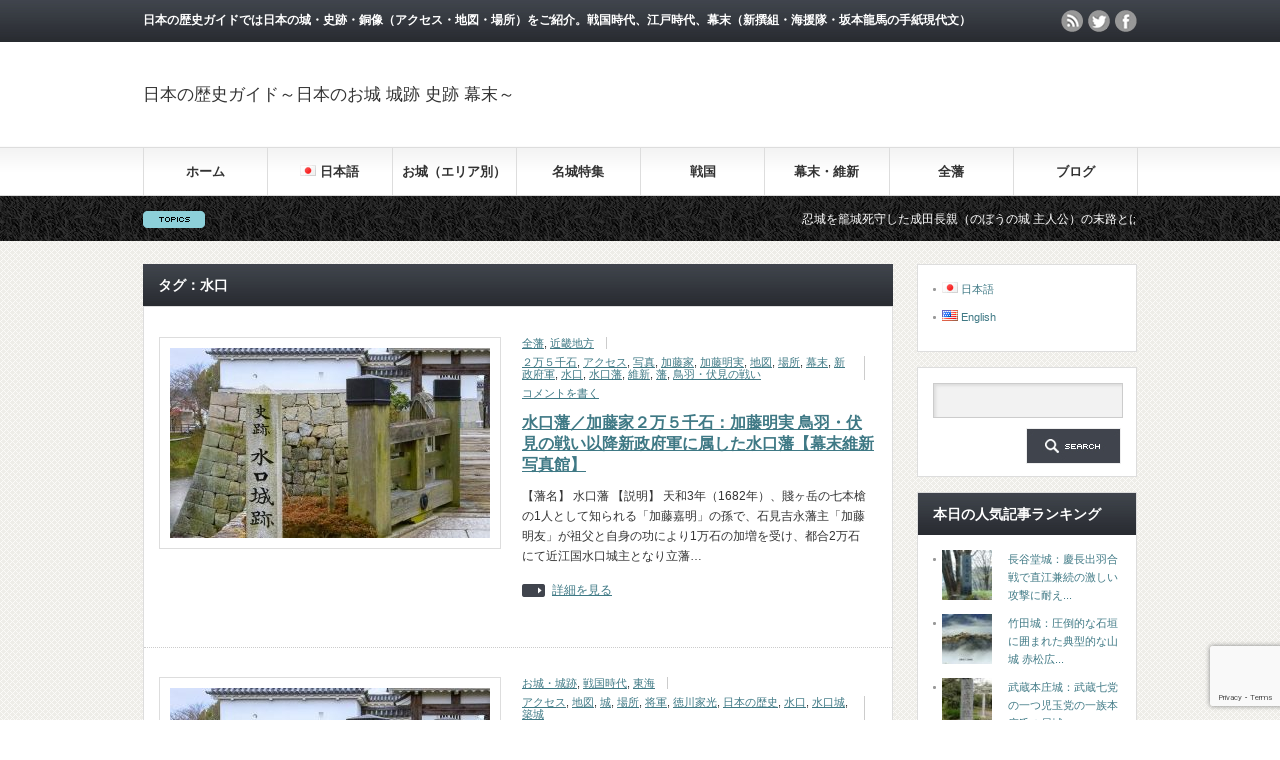

--- FILE ---
content_type: text/html; charset=UTF-8
request_url: https://www.jp-history.info/tag/%E6%B0%B4%E5%8F%A3
body_size: 17549
content:
<!DOCTYPE html PUBLIC "-//W3C//DTD XHTML 1.1//EN" "http://www.w3.org/TR/xhtml11/DTD/xhtml11.dtd">
<!--[if lt IE 9]><html xmlns="http://www.w3.org/1999/xhtml" class="ie"><![endif]-->
<!--[if (gt IE 9)|!(IE)]><!--><html xmlns="http://www.w3.org/1999/xhtml"><!--<![endif]-->
<head profile="http://gmpg.org/xfn/11">
<meta http-equiv="Content-Type" content="text/html; charset=UTF-8" />
<meta http-equiv="X-UA-Compatible" content="IE=edge,chrome=1" />
<meta name="viewport" content="width=device-width" />
<title>水口 | 日本の歴史ガイド～日本のお城 城跡 史跡 幕末～</title>
<meta name="description" content="日本の歴史ガイドでは日本の城・史跡・銅像（アクセス・地図・場所）をご紹介。戦国時代、江戸時代、幕末（新撰組・海援隊・坂本龍馬の手紙現代文）" />
<link rel="alternate" type="application/rss+xml" title="日本の歴史ガイド～日本のお城 城跡 史跡 幕末～ RSS Feed" href="https://www.jp-history.info/feed" />
<link rel="alternate" type="application/atom+xml" title="日本の歴史ガイド～日本のお城 城跡 史跡 幕末～ Atom Feed" href="https://www.jp-history.info/feed/atom" />
<link rel="pingback" href="https://www.jp-history.info/wp/xmlrpc.php" />


<meta name='robots' content='max-image-preview:large' />

<!-- All In One SEO Pack 3.6.2ob_start_detected [-1,-1] -->

<meta name="keywords"  content="水口藩,場所,アクセス,地図,加藤家,２万５千石,加藤明実,鳥羽・伏見の戦い,新政府軍,水口,藩,幕末,維新,写真,全藩,近畿地方,水口城,将軍,徳川家光,築城,城,日本の歴史,お城・城跡,戦国時代,東海" />

<script type="application/ld+json" class="aioseop-schema">{"@context":"https://schema.org","@graph":[{"@type":"Organization","@id":"https://www.jp-history.info/#organization","url":"https://www.jp-history.info/","name":"日本の歴史ガイド～日本のお城 城跡 史跡 幕末～","sameAs":[]},{"@type":"WebSite","@id":"https://www.jp-history.info/#website","url":"https://www.jp-history.info/","name":"日本の歴史ガイド～日本のお城 城跡 史跡 幕末～","publisher":{"@id":"https://www.jp-history.info/#organization"}},{"@type":"CollectionPage","@id":"https://www.jp-history.info/tag/%e6%b0%b4%e5%8f%a3#collectionpage","url":"https://www.jp-history.info/tag/%e6%b0%b4%e5%8f%a3","inLanguage":"ja","name":"水口","isPartOf":{"@id":"https://www.jp-history.info/#website"},"breadcrumb":{"@id":"https://www.jp-history.info/tag/%e6%b0%b4%e5%8f%a3#breadcrumblist"}},{"@type":"BreadcrumbList","@id":"https://www.jp-history.info/tag/%e6%b0%b4%e5%8f%a3#breadcrumblist","itemListElement":[{"@type":"ListItem","position":1,"item":{"@type":"WebPage","@id":"https://www.jp-history.info/","url":"https://www.jp-history.info/","name":"日本の歴史ガイド～日本の城 城跡 史跡 幕末～"}},{"@type":"ListItem","position":2,"item":{"@type":"WebPage","@id":"https://www.jp-history.info/tag/%e6%b0%b4%e5%8f%a3","url":"https://www.jp-history.info/tag/%e6%b0%b4%e5%8f%a3","name":"水口"}}]}]}</script>
<link rel="canonical" href="https://www.jp-history.info/tag/%e6%b0%b4%e5%8f%a3" />
			<script type="text/javascript" >
				window.ga=window.ga||function(){(ga.q=ga.q||[]).push(arguments)};ga.l=+new Date;
				ga('create', 'UA-76711324-1', 'auto');
				// Plugins
				
				ga('send', 'pageview');
			</script>
			<script async src="https://www.google-analytics.com/analytics.js"></script>
			<!-- All In One SEO Pack -->
<link rel="alternate" type="application/rss+xml" title="日本の歴史ガイド～日本のお城 城跡 史跡 幕末～ &raquo; 水口 タグのフィード" href="https://www.jp-history.info/tag/%e6%b0%b4%e5%8f%a3/feed" />
<script type="text/javascript">
/* <![CDATA[ */
window._wpemojiSettings = {"baseUrl":"https:\/\/s.w.org\/images\/core\/emoji\/14.0.0\/72x72\/","ext":".png","svgUrl":"https:\/\/s.w.org\/images\/core\/emoji\/14.0.0\/svg\/","svgExt":".svg","source":{"concatemoji":"https:\/\/www.jp-history.info\/wp\/wp-includes\/js\/wp-emoji-release.min.js?ver=6.4.3"}};
/*! This file is auto-generated */
!function(i,n){var o,s,e;function c(e){try{var t={supportTests:e,timestamp:(new Date).valueOf()};sessionStorage.setItem(o,JSON.stringify(t))}catch(e){}}function p(e,t,n){e.clearRect(0,0,e.canvas.width,e.canvas.height),e.fillText(t,0,0);var t=new Uint32Array(e.getImageData(0,0,e.canvas.width,e.canvas.height).data),r=(e.clearRect(0,0,e.canvas.width,e.canvas.height),e.fillText(n,0,0),new Uint32Array(e.getImageData(0,0,e.canvas.width,e.canvas.height).data));return t.every(function(e,t){return e===r[t]})}function u(e,t,n){switch(t){case"flag":return n(e,"\ud83c\udff3\ufe0f\u200d\u26a7\ufe0f","\ud83c\udff3\ufe0f\u200b\u26a7\ufe0f")?!1:!n(e,"\ud83c\uddfa\ud83c\uddf3","\ud83c\uddfa\u200b\ud83c\uddf3")&&!n(e,"\ud83c\udff4\udb40\udc67\udb40\udc62\udb40\udc65\udb40\udc6e\udb40\udc67\udb40\udc7f","\ud83c\udff4\u200b\udb40\udc67\u200b\udb40\udc62\u200b\udb40\udc65\u200b\udb40\udc6e\u200b\udb40\udc67\u200b\udb40\udc7f");case"emoji":return!n(e,"\ud83e\udef1\ud83c\udffb\u200d\ud83e\udef2\ud83c\udfff","\ud83e\udef1\ud83c\udffb\u200b\ud83e\udef2\ud83c\udfff")}return!1}function f(e,t,n){var r="undefined"!=typeof WorkerGlobalScope&&self instanceof WorkerGlobalScope?new OffscreenCanvas(300,150):i.createElement("canvas"),a=r.getContext("2d",{willReadFrequently:!0}),o=(a.textBaseline="top",a.font="600 32px Arial",{});return e.forEach(function(e){o[e]=t(a,e,n)}),o}function t(e){var t=i.createElement("script");t.src=e,t.defer=!0,i.head.appendChild(t)}"undefined"!=typeof Promise&&(o="wpEmojiSettingsSupports",s=["flag","emoji"],n.supports={everything:!0,everythingExceptFlag:!0},e=new Promise(function(e){i.addEventListener("DOMContentLoaded",e,{once:!0})}),new Promise(function(t){var n=function(){try{var e=JSON.parse(sessionStorage.getItem(o));if("object"==typeof e&&"number"==typeof e.timestamp&&(new Date).valueOf()<e.timestamp+604800&&"object"==typeof e.supportTests)return e.supportTests}catch(e){}return null}();if(!n){if("undefined"!=typeof Worker&&"undefined"!=typeof OffscreenCanvas&&"undefined"!=typeof URL&&URL.createObjectURL&&"undefined"!=typeof Blob)try{var e="postMessage("+f.toString()+"("+[JSON.stringify(s),u.toString(),p.toString()].join(",")+"));",r=new Blob([e],{type:"text/javascript"}),a=new Worker(URL.createObjectURL(r),{name:"wpTestEmojiSupports"});return void(a.onmessage=function(e){c(n=e.data),a.terminate(),t(n)})}catch(e){}c(n=f(s,u,p))}t(n)}).then(function(e){for(var t in e)n.supports[t]=e[t],n.supports.everything=n.supports.everything&&n.supports[t],"flag"!==t&&(n.supports.everythingExceptFlag=n.supports.everythingExceptFlag&&n.supports[t]);n.supports.everythingExceptFlag=n.supports.everythingExceptFlag&&!n.supports.flag,n.DOMReady=!1,n.readyCallback=function(){n.DOMReady=!0}}).then(function(){return e}).then(function(){var e;n.supports.everything||(n.readyCallback(),(e=n.source||{}).concatemoji?t(e.concatemoji):e.wpemoji&&e.twemoji&&(t(e.twemoji),t(e.wpemoji)))}))}((window,document),window._wpemojiSettings);
/* ]]> */
</script>
<style id='wp-emoji-styles-inline-css' type='text/css'>

	img.wp-smiley, img.emoji {
		display: inline !important;
		border: none !important;
		box-shadow: none !important;
		height: 1em !important;
		width: 1em !important;
		margin: 0 0.07em !important;
		vertical-align: -0.1em !important;
		background: none !important;
		padding: 0 !important;
	}
</style>
<!-- <link rel='stylesheet' id='wp-block-library-css' href='https://www.jp-history.info/wp/wp-includes/css/dist/block-library/style.min.css?ver=6.4.3' type='text/css' media='all' /> -->
<link rel="stylesheet" type="text/css" href="//www.jp-history.info/wp/wp-content/cache/wpfc-minified/8xsntls2/2h6vc.css" media="all"/>
<style id='classic-theme-styles-inline-css' type='text/css'>
/*! This file is auto-generated */
.wp-block-button__link{color:#fff;background-color:#32373c;border-radius:9999px;box-shadow:none;text-decoration:none;padding:calc(.667em + 2px) calc(1.333em + 2px);font-size:1.125em}.wp-block-file__button{background:#32373c;color:#fff;text-decoration:none}
</style>
<style id='global-styles-inline-css' type='text/css'>
body{--wp--preset--color--black: #000000;--wp--preset--color--cyan-bluish-gray: #abb8c3;--wp--preset--color--white: #ffffff;--wp--preset--color--pale-pink: #f78da7;--wp--preset--color--vivid-red: #cf2e2e;--wp--preset--color--luminous-vivid-orange: #ff6900;--wp--preset--color--luminous-vivid-amber: #fcb900;--wp--preset--color--light-green-cyan: #7bdcb5;--wp--preset--color--vivid-green-cyan: #00d084;--wp--preset--color--pale-cyan-blue: #8ed1fc;--wp--preset--color--vivid-cyan-blue: #0693e3;--wp--preset--color--vivid-purple: #9b51e0;--wp--preset--gradient--vivid-cyan-blue-to-vivid-purple: linear-gradient(135deg,rgba(6,147,227,1) 0%,rgb(155,81,224) 100%);--wp--preset--gradient--light-green-cyan-to-vivid-green-cyan: linear-gradient(135deg,rgb(122,220,180) 0%,rgb(0,208,130) 100%);--wp--preset--gradient--luminous-vivid-amber-to-luminous-vivid-orange: linear-gradient(135deg,rgba(252,185,0,1) 0%,rgba(255,105,0,1) 100%);--wp--preset--gradient--luminous-vivid-orange-to-vivid-red: linear-gradient(135deg,rgba(255,105,0,1) 0%,rgb(207,46,46) 100%);--wp--preset--gradient--very-light-gray-to-cyan-bluish-gray: linear-gradient(135deg,rgb(238,238,238) 0%,rgb(169,184,195) 100%);--wp--preset--gradient--cool-to-warm-spectrum: linear-gradient(135deg,rgb(74,234,220) 0%,rgb(151,120,209) 20%,rgb(207,42,186) 40%,rgb(238,44,130) 60%,rgb(251,105,98) 80%,rgb(254,248,76) 100%);--wp--preset--gradient--blush-light-purple: linear-gradient(135deg,rgb(255,206,236) 0%,rgb(152,150,240) 100%);--wp--preset--gradient--blush-bordeaux: linear-gradient(135deg,rgb(254,205,165) 0%,rgb(254,45,45) 50%,rgb(107,0,62) 100%);--wp--preset--gradient--luminous-dusk: linear-gradient(135deg,rgb(255,203,112) 0%,rgb(199,81,192) 50%,rgb(65,88,208) 100%);--wp--preset--gradient--pale-ocean: linear-gradient(135deg,rgb(255,245,203) 0%,rgb(182,227,212) 50%,rgb(51,167,181) 100%);--wp--preset--gradient--electric-grass: linear-gradient(135deg,rgb(202,248,128) 0%,rgb(113,206,126) 100%);--wp--preset--gradient--midnight: linear-gradient(135deg,rgb(2,3,129) 0%,rgb(40,116,252) 100%);--wp--preset--font-size--small: 13px;--wp--preset--font-size--medium: 20px;--wp--preset--font-size--large: 36px;--wp--preset--font-size--x-large: 42px;--wp--preset--spacing--20: 0.44rem;--wp--preset--spacing--30: 0.67rem;--wp--preset--spacing--40: 1rem;--wp--preset--spacing--50: 1.5rem;--wp--preset--spacing--60: 2.25rem;--wp--preset--spacing--70: 3.38rem;--wp--preset--spacing--80: 5.06rem;--wp--preset--shadow--natural: 6px 6px 9px rgba(0, 0, 0, 0.2);--wp--preset--shadow--deep: 12px 12px 50px rgba(0, 0, 0, 0.4);--wp--preset--shadow--sharp: 6px 6px 0px rgba(0, 0, 0, 0.2);--wp--preset--shadow--outlined: 6px 6px 0px -3px rgba(255, 255, 255, 1), 6px 6px rgba(0, 0, 0, 1);--wp--preset--shadow--crisp: 6px 6px 0px rgba(0, 0, 0, 1);}:where(.is-layout-flex){gap: 0.5em;}:where(.is-layout-grid){gap: 0.5em;}body .is-layout-flow > .alignleft{float: left;margin-inline-start: 0;margin-inline-end: 2em;}body .is-layout-flow > .alignright{float: right;margin-inline-start: 2em;margin-inline-end: 0;}body .is-layout-flow > .aligncenter{margin-left: auto !important;margin-right: auto !important;}body .is-layout-constrained > .alignleft{float: left;margin-inline-start: 0;margin-inline-end: 2em;}body .is-layout-constrained > .alignright{float: right;margin-inline-start: 2em;margin-inline-end: 0;}body .is-layout-constrained > .aligncenter{margin-left: auto !important;margin-right: auto !important;}body .is-layout-constrained > :where(:not(.alignleft):not(.alignright):not(.alignfull)){max-width: var(--wp--style--global--content-size);margin-left: auto !important;margin-right: auto !important;}body .is-layout-constrained > .alignwide{max-width: var(--wp--style--global--wide-size);}body .is-layout-flex{display: flex;}body .is-layout-flex{flex-wrap: wrap;align-items: center;}body .is-layout-flex > *{margin: 0;}body .is-layout-grid{display: grid;}body .is-layout-grid > *{margin: 0;}:where(.wp-block-columns.is-layout-flex){gap: 2em;}:where(.wp-block-columns.is-layout-grid){gap: 2em;}:where(.wp-block-post-template.is-layout-flex){gap: 1.25em;}:where(.wp-block-post-template.is-layout-grid){gap: 1.25em;}.has-black-color{color: var(--wp--preset--color--black) !important;}.has-cyan-bluish-gray-color{color: var(--wp--preset--color--cyan-bluish-gray) !important;}.has-white-color{color: var(--wp--preset--color--white) !important;}.has-pale-pink-color{color: var(--wp--preset--color--pale-pink) !important;}.has-vivid-red-color{color: var(--wp--preset--color--vivid-red) !important;}.has-luminous-vivid-orange-color{color: var(--wp--preset--color--luminous-vivid-orange) !important;}.has-luminous-vivid-amber-color{color: var(--wp--preset--color--luminous-vivid-amber) !important;}.has-light-green-cyan-color{color: var(--wp--preset--color--light-green-cyan) !important;}.has-vivid-green-cyan-color{color: var(--wp--preset--color--vivid-green-cyan) !important;}.has-pale-cyan-blue-color{color: var(--wp--preset--color--pale-cyan-blue) !important;}.has-vivid-cyan-blue-color{color: var(--wp--preset--color--vivid-cyan-blue) !important;}.has-vivid-purple-color{color: var(--wp--preset--color--vivid-purple) !important;}.has-black-background-color{background-color: var(--wp--preset--color--black) !important;}.has-cyan-bluish-gray-background-color{background-color: var(--wp--preset--color--cyan-bluish-gray) !important;}.has-white-background-color{background-color: var(--wp--preset--color--white) !important;}.has-pale-pink-background-color{background-color: var(--wp--preset--color--pale-pink) !important;}.has-vivid-red-background-color{background-color: var(--wp--preset--color--vivid-red) !important;}.has-luminous-vivid-orange-background-color{background-color: var(--wp--preset--color--luminous-vivid-orange) !important;}.has-luminous-vivid-amber-background-color{background-color: var(--wp--preset--color--luminous-vivid-amber) !important;}.has-light-green-cyan-background-color{background-color: var(--wp--preset--color--light-green-cyan) !important;}.has-vivid-green-cyan-background-color{background-color: var(--wp--preset--color--vivid-green-cyan) !important;}.has-pale-cyan-blue-background-color{background-color: var(--wp--preset--color--pale-cyan-blue) !important;}.has-vivid-cyan-blue-background-color{background-color: var(--wp--preset--color--vivid-cyan-blue) !important;}.has-vivid-purple-background-color{background-color: var(--wp--preset--color--vivid-purple) !important;}.has-black-border-color{border-color: var(--wp--preset--color--black) !important;}.has-cyan-bluish-gray-border-color{border-color: var(--wp--preset--color--cyan-bluish-gray) !important;}.has-white-border-color{border-color: var(--wp--preset--color--white) !important;}.has-pale-pink-border-color{border-color: var(--wp--preset--color--pale-pink) !important;}.has-vivid-red-border-color{border-color: var(--wp--preset--color--vivid-red) !important;}.has-luminous-vivid-orange-border-color{border-color: var(--wp--preset--color--luminous-vivid-orange) !important;}.has-luminous-vivid-amber-border-color{border-color: var(--wp--preset--color--luminous-vivid-amber) !important;}.has-light-green-cyan-border-color{border-color: var(--wp--preset--color--light-green-cyan) !important;}.has-vivid-green-cyan-border-color{border-color: var(--wp--preset--color--vivid-green-cyan) !important;}.has-pale-cyan-blue-border-color{border-color: var(--wp--preset--color--pale-cyan-blue) !important;}.has-vivid-cyan-blue-border-color{border-color: var(--wp--preset--color--vivid-cyan-blue) !important;}.has-vivid-purple-border-color{border-color: var(--wp--preset--color--vivid-purple) !important;}.has-vivid-cyan-blue-to-vivid-purple-gradient-background{background: var(--wp--preset--gradient--vivid-cyan-blue-to-vivid-purple) !important;}.has-light-green-cyan-to-vivid-green-cyan-gradient-background{background: var(--wp--preset--gradient--light-green-cyan-to-vivid-green-cyan) !important;}.has-luminous-vivid-amber-to-luminous-vivid-orange-gradient-background{background: var(--wp--preset--gradient--luminous-vivid-amber-to-luminous-vivid-orange) !important;}.has-luminous-vivid-orange-to-vivid-red-gradient-background{background: var(--wp--preset--gradient--luminous-vivid-orange-to-vivid-red) !important;}.has-very-light-gray-to-cyan-bluish-gray-gradient-background{background: var(--wp--preset--gradient--very-light-gray-to-cyan-bluish-gray) !important;}.has-cool-to-warm-spectrum-gradient-background{background: var(--wp--preset--gradient--cool-to-warm-spectrum) !important;}.has-blush-light-purple-gradient-background{background: var(--wp--preset--gradient--blush-light-purple) !important;}.has-blush-bordeaux-gradient-background{background: var(--wp--preset--gradient--blush-bordeaux) !important;}.has-luminous-dusk-gradient-background{background: var(--wp--preset--gradient--luminous-dusk) !important;}.has-pale-ocean-gradient-background{background: var(--wp--preset--gradient--pale-ocean) !important;}.has-electric-grass-gradient-background{background: var(--wp--preset--gradient--electric-grass) !important;}.has-midnight-gradient-background{background: var(--wp--preset--gradient--midnight) !important;}.has-small-font-size{font-size: var(--wp--preset--font-size--small) !important;}.has-medium-font-size{font-size: var(--wp--preset--font-size--medium) !important;}.has-large-font-size{font-size: var(--wp--preset--font-size--large) !important;}.has-x-large-font-size{font-size: var(--wp--preset--font-size--x-large) !important;}
.wp-block-navigation a:where(:not(.wp-element-button)){color: inherit;}
:where(.wp-block-post-template.is-layout-flex){gap: 1.25em;}:where(.wp-block-post-template.is-layout-grid){gap: 1.25em;}
:where(.wp-block-columns.is-layout-flex){gap: 2em;}:where(.wp-block-columns.is-layout-grid){gap: 2em;}
.wp-block-pullquote{font-size: 1.5em;line-height: 1.6;}
</style>
<!-- <link rel='stylesheet' id='contact-form-7-css' href='https://www.jp-history.info/wp/wp-content/plugins/contact-form-7/includes/css/styles.css?ver=5.9.2' type='text/css' media='all' /> -->
<!-- <link rel='stylesheet' id='wc-shortcodes-style-css' href='https://www.jp-history.info/wp/wp-content/plugins/wc-shortcodes/public/assets/css/style.css?ver=3.46' type='text/css' media='all' /> -->
<!-- <link rel='stylesheet' id='wordpress-popular-posts-css-css' href='https://www.jp-history.info/wp/wp-content/plugins/wordpress-popular-posts/assets/css/wpp.css?ver=6.4.2' type='text/css' media='all' /> -->
<link rel="stylesheet" type="text/css" href="//www.jp-history.info/wp/wp-content/cache/wpfc-minified/8vy1x6sp/2h6vc.css" media="all"/>
<!-- <link rel='stylesheet' id='fancybox-css' href='https://www.jp-history.info/wp/wp-content/plugins/easy-fancybox/fancybox/1.5.4/jquery.fancybox.min.css?ver=6.4.3' type='text/css' media='screen' /> -->
<link rel="stylesheet" type="text/css" href="//www.jp-history.info/wp/wp-content/cache/wpfc-minified/efes05sj/2h6vc.css" media="screen"/>
<!-- <link rel='stylesheet' id='wordpresscanvas-font-awesome-css' href='https://www.jp-history.info/wp/wp-content/plugins/wc-shortcodes/public/assets/css/font-awesome.min.css?ver=4.7.0' type='text/css' media='all' /> -->
<link rel="stylesheet" type="text/css" href="//www.jp-history.info/wp/wp-content/cache/wpfc-minified/frkix8g8/2h6vc.css" media="all"/>
<script src='//www.jp-history.info/wp/wp-content/cache/wpfc-minified/mkro3z1c/2h6vc.js' type="text/javascript"></script>
<!-- <script type="text/javascript" src="https://www.jp-history.info/wp/wp-includes/js/jquery/jquery.min.js?ver=3.7.1" id="jquery-core-js"></script> -->
<!-- <script type="text/javascript" src="https://www.jp-history.info/wp/wp-includes/js/jquery/jquery-migrate.min.js?ver=3.4.1" id="jquery-migrate-js"></script> -->
<script type="application/json" id="wpp-json">

{"sampling_active":0,"sampling_rate":100,"ajax_url":"https:\/\/www.jp-history.info\/wp-json\/wordpress-popular-posts\/v1\/popular-posts","api_url":"https:\/\/www.jp-history.info\/wp-json\/wordpress-popular-posts","ID":0,"token":"7d7a3368c7","lang":"ja","debug":0}

</script>
<script src='//www.jp-history.info/wp/wp-content/cache/wpfc-minified/q9lsw4k9/2h6vc.js' type="text/javascript"></script>
<!-- <script type="text/javascript" src="https://www.jp-history.info/wp/wp-content/plugins/wordpress-popular-posts/assets/js/wpp.min.js?ver=6.4.2" id="wpp-js-js"></script> -->
<link rel="https://api.w.org/" href="https://www.jp-history.info/wp-json/" /><link rel="alternate" type="application/json" href="https://www.jp-history.info/wp-json/wp/v2/tags/2110" />            <style id="wpp-loading-animation-styles">@-webkit-keyframes bgslide{from{background-position-x:0}to{background-position-x:-200%}}@keyframes bgslide{from{background-position-x:0}to{background-position-x:-200%}}.wpp-widget-placeholder,.wpp-widget-block-placeholder,.wpp-shortcode-placeholder{margin:0 auto;width:60px;height:3px;background:#dd3737;background:linear-gradient(90deg,#dd3737 0%,#571313 10%,#dd3737 100%);background-size:200% auto;border-radius:3px;-webkit-animation:bgslide 1s infinite linear;animation:bgslide 1s infinite linear}</style>
            <style type="text/css">.recentcomments a{display:inline !important;padding:0 !important;margin:0 !important;}</style>
<!-- <script type="text/javascript" src="https://www.jp-history.info/wp/wp-content/themes/gorgeous_tcd013/js/jquery.li-scroller.1.0.js"></script> -->
<script type="text/javascript">
jQuery(document).ready(function($){
 $("#newslist").liScroll({travelocity: 0.08});
});
</script>


<!-- <link rel="stylesheet" href="https://www.jp-history.info/wp/wp-content/themes/gorgeous_tcd013/style.css?ver=5.2.3" type="text/css" /> -->
<!-- <link rel="stylesheet" href="https://www.jp-history.info/wp/wp-content/themes/gorgeous_tcd013/comment-style.css?ver=5.2.3" type="text/css" /> -->
<link rel="stylesheet" type="text/css" href="//www.jp-history.info/wp/wp-content/cache/wpfc-minified/1b8znm9m/4oah0.css" media="all"/>

<!-- <link rel="stylesheet" media="screen and (min-width:641px)" href="https://www.jp-history.info/wp/wp-content/themes/gorgeous_tcd013/style_pc.css?ver=5.2.3" type="text/css" /> -->
<link rel="stylesheet" type="text/css" href="//www.jp-history.info/wp/wp-content/cache/wpfc-minified/9j2539u9/2h6vc.css" media="screen and (min-width:641px)"/>
<!-- <link rel="stylesheet" media="screen and (max-width:640px)" href="https://www.jp-history.info/wp/wp-content/themes/gorgeous_tcd013/style_sp.css?ver=5.2.3" type="text/css" /> -->
<link rel="stylesheet" type="text/css" href="//www.jp-history.info/wp/wp-content/cache/wpfc-minified/l9vk8x47/2h6vc.css" media="screen and (max-width:640px)"/>

<!-- <link rel="stylesheet" href="https://www.jp-history.info/wp/wp-content/themes/gorgeous_tcd013/japanese.css?ver=5.2.3" type="text/css" /> -->
<link rel="stylesheet" type="text/css" href="//www.jp-history.info/wp/wp-content/cache/wpfc-minified/8wj5fs5s/2h6vc.css" media="all"/>

<script src='//www.jp-history.info/wp/wp-content/cache/wpfc-minified/86p02zub/2h6vc.js' type="text/javascript"></script>
<!-- <script type="text/javascript" src="https://www.jp-history.info/wp/wp-content/themes/gorgeous_tcd013/js/jscript.js?ver=5.2.3"></script> -->
<!-- <script type="text/javascript" src="https://www.jp-history.info/wp/wp-content/themes/gorgeous_tcd013/js/scroll.js?ver=5.2.3"></script> -->
<!-- <script type="text/javascript" src="https://www.jp-history.info/wp/wp-content/themes/gorgeous_tcd013/js/comment.js?ver=5.2.3"></script> -->
<!-- <script type="text/javascript" src="https://www.jp-history.info/wp/wp-content/themes/gorgeous_tcd013/js/rollover.js?ver=5.2.3"></script> -->
<!--[if lt IE 9]>
<link id="stylesheet" rel="stylesheet" href="https://www.jp-history.info/wp/wp-content/themes/gorgeous_tcd013/style_pc.css?ver=5.2.3" type="text/css" />
<script type="text/javascript" src="https://www.jp-history.info/wp/wp-content/themes/gorgeous_tcd013/js/ie.js?ver=5.2.3"></script>
<link rel="stylesheet" href="https://www.jp-history.info/wp/wp-content/themes/gorgeous_tcd013/ie.css" type="text/css" />
<![endif]-->

<!--[if IE 7]>
<link rel="stylesheet" href="https://www.jp-history.info/wp/wp-content/themes/gorgeous_tcd013/ie7.css" type="text/css" />
<![endif]-->

<style type="text/css">
body { font-size:14px; }

.post a, .custom-html-widget a { color:#3F7985; }
.post a:hover, .custom-html-widget a:hover { color:#003D53; }
</style>

</head>
<body data-rsssl=1 class=" default">

 <div id="header_wrap">
  <div id="header" class="clearfix">

   <!-- site description -->
   <h1 id="site_description">日本の歴史ガイドでは日本の城・史跡・銅像（アクセス・地図・場所）をご紹介。戦国時代、江戸時代、幕末（新撰組・海援隊・坂本龍馬の手紙現代文）</h1>

   <!-- logo -->
   <h2 id="logo"><a href="https://www.jp-history.info/">日本の歴史ガイド～日本のお城 城跡 史跡 幕末～</a></h2>

   <!-- global menu -->
   <a href="#" class="menu_button">menu</a>
   <div id="global_menu" class="clearfix">
    <ul id="menu-%e3%83%a1%e3%82%a4%e3%83%b3" class="menu"><li id="menu-item-4" class="menu-item menu-item-type-custom menu-item-object-custom menu-item-home menu-item-4"><a href="https://www.jp-history.info/">ホーム</a></li>
<li id="menu-item-9383" class="pll-parent-menu-item menu-item menu-item-type-custom menu-item-object-custom menu-item-has-children menu-item-9383"><a href="#pll_switcher"><img src="[data-uri]" alt="" width="16" height="11" style="width: 16px; height: 11px;" /><span style="margin-left:0.3em;">日本語</span></a>
<ul class="sub-menu">
	<li id="menu-item-9383-ja" class="lang-item lang-item-4187 lang-item-ja current-lang lang-item-first menu-item menu-item-type-custom menu-item-object-custom menu-item-9383-ja"><a href="https://www.jp-history.info/tag/%e6%b0%b4%e5%8f%a3" hreflang="ja" lang="ja"><img src="[data-uri]" alt="" width="16" height="11" style="width: 16px; height: 11px;" /><span style="margin-left:0.3em;">日本語</span></a></li>
	<li id="menu-item-9383-en" class="lang-item lang-item-4184 lang-item-en no-translation menu-item menu-item-type-custom menu-item-object-custom menu-item-9383-en"><a href="https://www.jp-history.info/en/" hreflang="en-US" lang="en-US"><img src="[data-uri]" alt="" width="16" height="11" style="width: 16px; height: 11px;" /><span style="margin-left:0.3em;">English</span></a></li>
</ul>
</li>
<li id="menu-item-5414" class="menu-item menu-item-type-taxonomy menu-item-object-category menu-item-has-children menu-item-5414"><a href="https://www.jp-history.info/category/castle">お城（エリア別）</a>
<ul class="sub-menu">
	<li id="menu-item-5510" class="menu-item menu-item-type-taxonomy menu-item-object-category menu-item-5510"><a href="https://www.jp-history.info/category/castle/area-touhoku">北海道・東北</a></li>
	<li id="menu-item-5515" class="menu-item menu-item-type-taxonomy menu-item-object-category menu-item-5515"><a href="https://www.jp-history.info/category/castle/area-kanto">関東・甲信</a></li>
	<li id="menu-item-5511" class="menu-item menu-item-type-taxonomy menu-item-object-category menu-item-5511"><a href="https://www.jp-history.info/category/castle/area-hokuriku">北陸</a></li>
	<li id="menu-item-5513" class="menu-item menu-item-type-taxonomy menu-item-object-category menu-item-5513"><a href="https://www.jp-history.info/category/castle/area-toukai">東海</a></li>
	<li id="menu-item-5514" class="menu-item menu-item-type-taxonomy menu-item-object-category menu-item-5514"><a href="https://www.jp-history.info/category/castle/area-kinki">近畿</a></li>
	<li id="menu-item-5508" class="menu-item menu-item-type-taxonomy menu-item-object-category menu-item-5508"><a href="https://www.jp-history.info/category/castle/area-chugoku">中国</a></li>
	<li id="menu-item-5512" class="menu-item menu-item-type-taxonomy menu-item-object-category menu-item-5512"><a href="https://www.jp-history.info/category/castle/area-shikoku">四国</a></li>
	<li id="menu-item-5509" class="menu-item menu-item-type-taxonomy menu-item-object-category menu-item-5509"><a href="https://www.jp-history.info/category/castle/area-kyushu">九州・沖縄</a></li>
</ul>
</li>
<li id="menu-item-17" class="menu-item menu-item-type-taxonomy menu-item-object-category menu-item-has-children menu-item-17"><a href="https://www.jp-history.info/category/castle">名城特集</a>
<ul class="sub-menu">
	<li id="menu-item-48" class="menu-item menu-item-type-taxonomy menu-item-object-category menu-item-48"><a href="https://www.jp-history.info/category/castle/national-treasure">国宝天守</a></li>
	<li id="menu-item-49" class="menu-item menu-item-type-taxonomy menu-item-object-category menu-item-49"><a href="https://www.jp-history.info/category/castle/existing-tower">現存天守</a></li>
	<li id="menu-item-64" class="menu-item menu-item-type-taxonomy menu-item-object-category menu-item-64"><a href="https://www.jp-history.info/category/castle/japan-100-castle">日本100名城</a></li>
	<li id="menu-item-800" class="menu-item menu-item-type-taxonomy menu-item-object-category menu-item-800"><a href="https://www.jp-history.info/category/castle/castle-in-the-sky">天空の城</a></li>
	<li id="menu-item-1198" class="menu-item menu-item-type-taxonomy menu-item-object-category menu-item-1198"><a href="https://www.jp-history.info/category/castle/mountain-castle">日本三大山城</a></li>
	<li id="menu-item-557" class="menu-item menu-item-type-taxonomy menu-item-object-category menu-item-557"><a href="https://www.jp-history.info/category/castle/tokyo-castle">東京のお城・城跡・史跡</a></li>
	<li id="menu-item-18" class="menu-item menu-item-type-taxonomy menu-item-object-category menu-item-18"><a href="https://www.jp-history.info/category/historic-sites-and-statue">史跡・銅像</a></li>
	<li id="menu-item-221" class="menu-item menu-item-type-post_type menu-item-object-page menu-item-221"><a href="https://www.jp-history.info/map-castle">日本のお城・城跡一覧</a></li>
</ul>
</li>
<li id="menu-item-21" class="menu-item menu-item-type-taxonomy menu-item-object-category menu-item-has-children menu-item-21"><a href="https://www.jp-history.info/category/sengoku-period">戦国</a>
<ul class="sub-menu">
	<li id="menu-item-264" class="menu-item menu-item-type-taxonomy menu-item-object-category menu-item-264"><a href="https://www.jp-history.info/category/sengoku-period/shincho-koki">信長公記（現代文）</a></li>
</ul>
</li>
<li id="menu-item-20" class="menu-item menu-item-type-taxonomy menu-item-object-category menu-item-has-children menu-item-20"><a href="https://www.jp-history.info/category/end-of-edo-period">幕末・維新</a>
<ul class="sub-menu">
	<li id="menu-item-6218" class="menu-item menu-item-type-post_type menu-item-object-page menu-item-6218"><a href="https://www.jp-history.info/shinsengumi">新選組隊士全456名情報</a></li>
	<li id="menu-item-6216" class="menu-item menu-item-type-post_type menu-item-object-page menu-item-6216"><a href="https://www.jp-history.info/letter-of-ryoma">坂本龍馬の手紙139通（現代翻訳文）</a></li>
	<li id="menu-item-6217" class="menu-item menu-item-type-post_type menu-item-object-page menu-item-6217"><a href="https://www.jp-history.info/warship">幕末軍艦全140艦</a></li>
</ul>
</li>
<li id="menu-item-6999" class="menu-item menu-item-type-taxonomy menu-item-object-category menu-item-has-children menu-item-6999"><a href="https://www.jp-history.info/category/all-han">全藩</a>
<ul class="sub-menu">
	<li id="menu-item-7002" class="menu-item menu-item-type-taxonomy menu-item-object-category menu-item-7002"><a href="https://www.jp-history.info/category/all-han/touhoku-han">北海道・東北地方</a></li>
	<li id="menu-item-7007" class="menu-item menu-item-type-taxonomy menu-item-object-category menu-item-7007"><a href="https://www.jp-history.info/category/all-han/kantou-han">関東地方</a></li>
	<li id="menu-item-7003" class="menu-item menu-item-type-taxonomy menu-item-object-category menu-item-7003"><a href="https://www.jp-history.info/category/all-han/hokuriku-han">北陸・信越地方</a></li>
	<li id="menu-item-7005" class="menu-item menu-item-type-taxonomy menu-item-object-category menu-item-7005"><a href="https://www.jp-history.info/category/all-han/toukai-han">東海地方</a></li>
	<li id="menu-item-7006" class="menu-item menu-item-type-taxonomy menu-item-object-category menu-item-7006"><a href="https://www.jp-history.info/category/all-han/kinki-han">近畿地方</a></li>
	<li id="menu-item-7000" class="menu-item menu-item-type-taxonomy menu-item-object-category menu-item-7000"><a href="https://www.jp-history.info/category/all-han/chyugoku-han">中国地方</a></li>
	<li id="menu-item-7004" class="menu-item menu-item-type-taxonomy menu-item-object-category menu-item-7004"><a href="https://www.jp-history.info/category/all-han/shikoku-han">四国地方</a></li>
	<li id="menu-item-7001" class="menu-item menu-item-type-taxonomy menu-item-object-category menu-item-7001"><a href="https://www.jp-history.info/category/all-han/kyushyu-han">九州地方</a></li>
</ul>
</li>
<li id="menu-item-1758" class="menu-item menu-item-type-taxonomy menu-item-object-category menu-item-1758"><a href="https://www.jp-history.info/category/blog">ブログ</a></li>
</ul>   </div>

   <!-- news ticker -->
      <div id="news_ticker">
        <ul id="newslist">
          <li><a href="https://www.jp-history.info/blog/1996.html">忍城を籠城死守した成田長親（のぼうの城 主人公）の末路とは？</a></li>
               <li><a href="https://www.jp-history.info/castle/41.html">松本城：貴重な国宝天守 徳川家重臣だった石川数正築城の日本四大国宝 松本城</a></li>
               <li><a href="https://www.jp-history.info/castle/30.html">五稜郭：榎本武揚や旧幕府軍最後の抵抗 日本初の西洋城郭</a></li>
               <li><a href="https://www.jp-history.info/castle/783.html">越前大野城：信長の家臣金森長近により築城された天空の城</a></li>
               <li><a href="https://www.jp-history.info/castle/57.html">竹田城：赤松広秀が城主であった天空の城 竹田城</a></li>
         </ul>
       </div>
   
   <!-- social button -->
      <ul id="social_link" class="clearfix">
        <li class="rss"><a class="target_blank" href="https://www.jp-history.info/feed">rss</a></li>
            <li class="twitter"><a class="target_blank" href="https://twitter.com/history_nihon">twitter</a></li>
            <li class="facebook"><a class="target_blank" href="https://www.facebook.com/nihon.history/">facebook</a></li>
       </ul>
   
   <!-- banner -->
         <div id="header_banner">
         <script async src="//pagead2.googlesyndication.com/pagead/js/adsbygoogle.js"></script>
<!-- 468-60 -->
<ins class="adsbygoogle"
     style="display:inline-block;width:468px;height:60px"
     data-ad-client="ca-pub-4971416128481289"
     data-ad-slot="1107426251"></ins>
<script>
(adsbygoogle = window.adsbygoogle || []).push({});
</script>
<!--
<a href="https://www.jp-history.info/"><img alt="日本の歴史ガイド" src="https://www.jp-history.info/img/468-60.png" border="0"></a>
-->       </div>
      
  </div><!-- END #header -->
 </div><!-- END #header_wrap -->

 <!-- smartphone banner -->
 
 <div id="contents" class="clearfix">

<div id="main_col">

 
   <h2 class="headline1">タグ：水口</h2>

 
 <ul id="post_list" class="clearfix">
    <li class="clearfix">
   <div class="image_area">
    <a class="image" href="https://www.jp-history.info/all-han/6826.html"><img width="320" height="190" src="https://www.jp-history.info/wp/wp-content/uploads/2017/05/minakuchi01-320x190.jpg" class="attachment-mid_size size-mid_size wp-post-image" alt="水口藩／場所・アクセス・地図 加藤家２万５千石：加藤明実 鳥羽・伏見の戦い以降新政府軍に属した水口藩【幕末維新写真館】" decoding="async" fetchpriority="high" /></a>
   </div>
   <div class="info">
        <ul class="meta clearfix">
          <li class="post_category"><a href="https://www.jp-history.info/category/all-han" rel="category tag">全藩</a>, <a href="https://www.jp-history.info/category/all-han/kinki-han" rel="category tag">近畿地方</a></li>
     <li class="post_tag"><a href="https://www.jp-history.info/tag/%ef%bc%92%e4%b8%87%ef%bc%95%e5%8d%83%e7%9f%b3" rel="tag">２万５千石</a>, <a href="https://www.jp-history.info/tag/%e3%82%a2%e3%82%af%e3%82%bb%e3%82%b9" rel="tag">アクセス</a>, <a href="https://www.jp-history.info/tag/%e5%86%99%e7%9c%9f" rel="tag">写真</a>, <a href="https://www.jp-history.info/tag/%e5%8a%a0%e8%97%a4%e5%ae%b6" rel="tag">加藤家</a>, <a href="https://www.jp-history.info/tag/%e5%8a%a0%e8%97%a4%e6%98%8e%e5%ae%9f" rel="tag">加藤明実</a>, <a href="https://www.jp-history.info/tag/%e5%9c%b0%e5%9b%b3" rel="tag">地図</a>, <a href="https://www.jp-history.info/tag/%e5%a0%b4%e6%89%80" rel="tag">場所</a>, <a href="https://www.jp-history.info/tag/%e5%b9%95%e6%9c%ab" rel="tag">幕末</a>, <a href="https://www.jp-history.info/tag/%e6%96%b0%e6%94%bf%e5%ba%9c%e8%bb%8d" rel="tag">新政府軍</a>, <a href="https://www.jp-history.info/tag/%e6%b0%b4%e5%8f%a3" rel="tag">水口</a>, <a href="https://www.jp-history.info/tag/%e6%b0%b4%e5%8f%a3%e8%97%a9" rel="tag">水口藩</a>, <a href="https://www.jp-history.info/tag/%e7%b6%ad%e6%96%b0" rel="tag">維新</a>, <a href="https://www.jp-history.info/tag/%e8%97%a9" rel="tag">藩</a>, <a href="https://www.jp-history.info/tag/%e9%b3%a5%e7%be%bd%e3%83%bb%e4%bc%8f%e8%a6%8b%e3%81%ae%e6%88%a6%e3%81%84" rel="tag">鳥羽・伏見の戦い</a></li>     <li class="post_comment"><a href="https://www.jp-history.info/all-han/6826.html#respond">コメントを書く</a></li>    </ul>
        <h4 class="title"><a href="https://www.jp-history.info/all-han/6826.html">水口藩／加藤家２万５千石：加藤明実 鳥羽・伏見の戦い以降新政府軍に属した水口藩【幕末維新写真館】</a></h4>
    <div class="excerpt">【藩名】
水口藩

【説明】
天和3年（1682年）、賤ヶ岳の七本槍の1人として知られる「加藤嘉明」の孫で、石見吉永藩主「加藤明友」が祖父と自身の功により1万石の加増を受け、都合2万石にて近江国水口城主となり立藩…</div>
    <a class="link" href="https://www.jp-history.info/all-han/6826.html">詳細を見る</a>
   </div>
  </li><!-- END .post_list -->
    <li class="clearfix">
   <div class="image_area">
    <a class="image" href="https://www.jp-history.info/castle/5758.html"><img width="320" height="190" src="https://www.jp-history.info/wp/wp-content/uploads/2017/01/minakuchi01-320x190.jpg" class="attachment-mid_size size-mid_size wp-post-image" alt="水口城／アクセス・場所・地図 将軍徳川家光の定宿として築城された水口城 【日本の歴史 お城特集】" decoding="async" /></a>
   </div>
   <div class="info">
        <ul class="meta clearfix">
          <li class="post_category"><a href="https://www.jp-history.info/category/castle" rel="category tag">お城・城跡</a>, <a href="https://www.jp-history.info/category/sengoku-period" rel="category tag">戦国時代</a>, <a href="https://www.jp-history.info/category/castle/area-toukai" rel="category tag">東海</a></li>
     <li class="post_tag"><a href="https://www.jp-history.info/tag/%e3%82%a2%e3%82%af%e3%82%bb%e3%82%b9" rel="tag">アクセス</a>, <a href="https://www.jp-history.info/tag/%e5%9c%b0%e5%9b%b3" rel="tag">地図</a>, <a href="https://www.jp-history.info/tag/%e5%9f%8e" rel="tag">城</a>, <a href="https://www.jp-history.info/tag/%e5%a0%b4%e6%89%80" rel="tag">場所</a>, <a href="https://www.jp-history.info/tag/%e5%b0%86%e8%bb%8d" rel="tag">将軍</a>, <a href="https://www.jp-history.info/tag/%e5%be%b3%e5%b7%9d%e5%ae%b6%e5%85%89" rel="tag">徳川家光</a>, <a href="https://www.jp-history.info/tag/%e6%97%a5%e6%9c%ac%e3%81%ae%e6%ad%b4%e5%8f%b2" rel="tag">日本の歴史</a>, <a href="https://www.jp-history.info/tag/%e6%b0%b4%e5%8f%a3" rel="tag">水口</a>, <a href="https://www.jp-history.info/tag/%e6%b0%b4%e5%8f%a3%e5%9f%8e" rel="tag">水口城</a>, <a href="https://www.jp-history.info/tag/%e7%af%89%e5%9f%8e" rel="tag">築城</a></li>     <li class="post_comment"><a href="https://www.jp-history.info/castle/5758.html#respond">コメントを書く</a></li>    </ul>
        <h4 class="title"><a href="https://www.jp-history.info/castle/5758.html">水口城：三代将軍徳川家光の定宿として築城された水口城 【日本の歴史 お城特集】</a></h4>
    <div class="excerpt">【城名】
水口城

【水口城の説明】
水口城は滋賀県甲賀市水口町水口にあった平城である。
石田三成が初めて城主となった水口城は水口古城と呼ばれており、現在の水口城跡とは別の場所にある。



慶長5年（…</div>
    <a class="link" href="https://www.jp-history.info/castle/5758.html">詳細を見る</a>
   </div>
  </li><!-- END .post_list -->
   </ul>

 <div class="page_navi clearfix">
<p class="back"><a href="https://www.jp-history.info/">トップページに戻る</a></p>
</div>

</div><!-- END #main_col -->


<div id="side_col">

 <!-- smartphone banner -->
 
 
             <div id="side_widget1">
      <div class="side_widget clearfix widget_polylang" id="polylang-7">
<ul>
	<li class="lang-item lang-item-4187 lang-item-ja current-lang lang-item-first"><a  lang="ja" hreflang="ja" href="https://www.jp-history.info/tag/%e6%b0%b4%e5%8f%a3"><img src="[data-uri]" alt="" width="16" height="11" style="width: 16px; height: 11px;" /><span style="margin-left:0.3em;">日本語</span></a></li>
	<li class="lang-item lang-item-4184 lang-item-en no-translation"><a  lang="en-US" hreflang="en-US" href="https://www.jp-history.info/en/"><img src="[data-uri]" alt="" width="16" height="11" style="width: 16px; height: 11px;" /><span style="margin-left:0.3em;">English</span></a></li>
</ul>
</div>
<div class="side_widget clearfix widget_search" id="search-8">
<form role="search" method="get" id="searchform" class="searchform" action="https://www.jp-history.info/">
				<div>
					<label class="screen-reader-text" for="s">検索:</label>
					<input type="text" value="" name="s" id="s" />
					<input type="submit" id="searchsubmit" value="検索" />
				</div>
			</form></div>

<div class="side_widget clearfix popular-posts" id="wpp-2">

<h3 class="side_headline">本日の人気記事ランキング</h3>
<ul class="wpp-list wpp-list-with-thumbnails">
<li>
<a href="https://www.jp-history.info/castle/4940.html" title="長谷堂城：慶長出羽合戦で直江兼続の激しい攻撃に耐え抜いた最上家の長谷堂城【お城特集 日本の歴史】" target="_self"><img src="https://www.jp-history.info/wp/wp-content/uploads/wordpress-popular-posts/4940-featured-50x50.jpg" srcset="https://www.jp-history.info/wp/wp-content/uploads/wordpress-popular-posts/4940-featured-50x50.jpg, https://www.jp-history.info/wp/wp-content/uploads/wordpress-popular-posts/4940-featured-50x50@1.5x.jpg 1.5x, https://www.jp-history.info/wp/wp-content/uploads/wordpress-popular-posts/4940-featured-50x50@2x.jpg 2x, https://www.jp-history.info/wp/wp-content/uploads/wordpress-popular-posts/4940-featured-50x50@2.5x.jpg 2.5x, https://www.jp-history.info/wp/wp-content/uploads/wordpress-popular-posts/4940-featured-50x50@3x.jpg 3x" width="50" height="50" alt="長谷堂城／アクセス・場所・地図 慶長出羽合戦で直江兼続の激しい攻撃に耐え抜いた最上家の長谷堂城【お城特集 日本の歴史】" class="wpp-thumbnail wpp_featured wpp_cached_thumb" decoding="async" loading="lazy"></a>
<a href="https://www.jp-history.info/castle/4940.html" title="長谷堂城：慶長出羽合戦で直江兼続の激しい攻撃に耐え抜いた最上家の長谷堂城【お城特集 日本の歴史】" class="wpp-post-title" target="_self">長谷堂城：慶長出羽合戦で直江兼続の激しい攻撃に耐え...</a>
</li>
<li>
<a href="https://www.jp-history.info/castle/57.html" title="竹田城：圧倒的な石垣に囲まれた典型的な山城 赤松広秀が大改修した天空の城 竹田城【お城特集 日本の歴史】" target="_self"><img src="https://www.jp-history.info/wp/wp-content/uploads/wordpress-popular-posts/57-featured-50x50.jpg" srcset="https://www.jp-history.info/wp/wp-content/uploads/wordpress-popular-posts/57-featured-50x50.jpg, https://www.jp-history.info/wp/wp-content/uploads/wordpress-popular-posts/57-featured-50x50@1.5x.jpg 1.5x, https://www.jp-history.info/wp/wp-content/uploads/wordpress-popular-posts/57-featured-50x50@2x.jpg 2x, https://www.jp-history.info/wp/wp-content/uploads/wordpress-popular-posts/57-featured-50x50@2.5x.jpg 2.5x, https://www.jp-history.info/wp/wp-content/uploads/wordpress-popular-posts/57-featured-50x50@3x.jpg 3x" width="50" height="50" alt="竹田城：赤松広秀が城主であった天空の城 竹田城【お城特集 日本の歴史】" class="wpp-thumbnail wpp_featured wpp_cached_thumb" decoding="async" loading="lazy"></a>
<a href="https://www.jp-history.info/castle/57.html" title="竹田城：圧倒的な石垣に囲まれた典型的な山城 赤松広秀が大改修した天空の城 竹田城【お城特集 日本の歴史】" class="wpp-post-title" target="_self">竹田城：圧倒的な石垣に囲まれた典型的な山城 赤松広...</a>
</li>
<li>
<a href="https://www.jp-history.info/castle/4625.html" title="武蔵本庄城：武蔵七党の一つ児玉党の一族本庄氏の居城 本庄城【お城特集 日本の歴史】" target="_self"><img src="https://www.jp-history.info/wp/wp-content/uploads/wordpress-popular-posts/4625-featured-50x50.jpg" srcset="https://www.jp-history.info/wp/wp-content/uploads/wordpress-popular-posts/4625-featured-50x50.jpg, https://www.jp-history.info/wp/wp-content/uploads/wordpress-popular-posts/4625-featured-50x50@1.5x.jpg 1.5x, https://www.jp-history.info/wp/wp-content/uploads/wordpress-popular-posts/4625-featured-50x50@2x.jpg 2x, https://www.jp-history.info/wp/wp-content/uploads/wordpress-popular-posts/4625-featured-50x50@2.5x.jpg 2.5x, https://www.jp-history.info/wp/wp-content/uploads/wordpress-popular-posts/4625-featured-50x50@3x.jpg 3x" width="50" height="50" alt="武蔵本庄城／アクセス・場所・地図 武蔵七党の一つ児玉党の一族本庄氏の居城 本庄城【お城特集 日本の歴史】" class="wpp-thumbnail wpp_featured wpp_cached_thumb" decoding="async" loading="lazy"></a>
<a href="https://www.jp-history.info/castle/4625.html" title="武蔵本庄城：武蔵七党の一つ児玉党の一族本庄氏の居城 本庄城【お城特集 日本の歴史】" class="wpp-post-title" target="_self">武蔵本庄城：武蔵七党の一つ児玉党の一族本庄氏の居城...</a>
</li>
<li>
<a href="https://www.jp-history.info/historic-sites-and-statue/6396.html" title="三稜郭跡：五稜郭と四稜郭だけじゃない！！三稜郭の存在が浮上（比遅里神社内）【史跡 日本の歴史】" target="_self"><img src="https://www.jp-history.info/wp/wp-content/uploads/wordpress-popular-posts/6396-featured-50x50.png" srcset="https://www.jp-history.info/wp/wp-content/uploads/wordpress-popular-posts/6396-featured-50x50.png, https://www.jp-history.info/wp/wp-content/uploads/wordpress-popular-posts/6396-featured-50x50@1.5x.png 1.5x, https://www.jp-history.info/wp/wp-content/uploads/wordpress-popular-posts/6396-featured-50x50@2x.png 2x, https://www.jp-history.info/wp/wp-content/uploads/wordpress-popular-posts/6396-featured-50x50@2.5x.png 2.5x, https://www.jp-history.info/wp/wp-content/uploads/wordpress-popular-posts/6396-featured-50x50@3x.png 3x" width="50" height="50" alt="三稜郭跡：五稜郭と四稜郭だけじゃない！！三稜郭の存在が浮上（比遅里神社内）【史跡 日本の歴史】" class="wpp-thumbnail wpp_featured wpp_cached_thumb" decoding="async" loading="lazy"></a>
<a href="https://www.jp-history.info/historic-sites-and-statue/6396.html" title="三稜郭跡：五稜郭と四稜郭だけじゃない！！三稜郭の存在が浮上（比遅里神社内）【史跡 日本の歴史】" class="wpp-post-title" target="_self">三稜郭跡：五稜郭と四稜郭だけじゃない！！三稜郭の存...</a>
</li>
<li>
<a href="https://www.jp-history.info/castle/783.html" title="越前大野城：信長の家臣金森長近により築城された天空の城 越前大野城【お城特集 日本の歴史】" target="_self"><img src="https://www.jp-history.info/wp/wp-content/uploads/wordpress-popular-posts/783-featured-50x50.jpg" srcset="https://www.jp-history.info/wp/wp-content/uploads/wordpress-popular-posts/783-featured-50x50.jpg, https://www.jp-history.info/wp/wp-content/uploads/wordpress-popular-posts/783-featured-50x50@1.5x.jpg 1.5x, https://www.jp-history.info/wp/wp-content/uploads/wordpress-popular-posts/783-featured-50x50@2x.jpg 2x, https://www.jp-history.info/wp/wp-content/uploads/wordpress-popular-posts/783-featured-50x50@2.5x.jpg 2.5x, https://www.jp-history.info/wp/wp-content/uploads/wordpress-popular-posts/783-featured-50x50@3x.jpg 3x" width="50" height="50" alt="" class="wpp-thumbnail wpp_featured wpp_cached_thumb" decoding="async" loading="lazy"></a>
<a href="https://www.jp-history.info/castle/783.html" title="越前大野城：信長の家臣金森長近により築城された天空の城 越前大野城【お城特集 日本の歴史】" class="wpp-post-title" target="_self">越前大野城：信長の家臣金森長近により築城された天空...</a>
</li>
<li>
<a href="https://www.jp-history.info/castle/990.html" title="中村城：公家の一条家が京都から下向して戦国大名へ 一条兼定の居城 土佐中村城【お城特集 日本の歴史】" target="_self"><img src="https://www.jp-history.info/wp/wp-content/uploads/wordpress-popular-posts/990-featured-50x50.jpg" srcset="https://www.jp-history.info/wp/wp-content/uploads/wordpress-popular-posts/990-featured-50x50.jpg, https://www.jp-history.info/wp/wp-content/uploads/wordpress-popular-posts/990-featured-50x50@1.5x.jpg 1.5x, https://www.jp-history.info/wp/wp-content/uploads/wordpress-popular-posts/990-featured-50x50@2x.jpg 2x, https://www.jp-history.info/wp/wp-content/uploads/wordpress-popular-posts/990-featured-50x50@2.5x.jpg 2.5x, https://www.jp-history.info/wp/wp-content/uploads/wordpress-popular-posts/990-featured-50x50@3x.jpg 3x" width="50" height="50" alt="中村城：公家の一条家が京都から下向して戦国大名へ 一条兼定の居城 土佐中村城【お城特集 日本の歴史】" class="wpp-thumbnail wpp_featured wpp_cached_thumb" decoding="async" loading="lazy"></a>
<a href="https://www.jp-history.info/castle/990.html" title="中村城：公家の一条家が京都から下向して戦国大名へ 一条兼定の居城 土佐中村城【お城特集 日本の歴史】" class="wpp-post-title" target="_self">中村城：公家の一条家が京都から下向して戦国大名へ...</a>
</li>
<li>
<a href="https://www.jp-history.info/castle/4696.html" title="鹿島城：佐竹義重の常陸統一戦により攻撃を受け落城した鹿島城【お城特集 日本の歴史】" target="_self"><img src="https://www.jp-history.info/wp/wp-content/uploads/wordpress-popular-posts/4696-featured-50x50.jpg" srcset="https://www.jp-history.info/wp/wp-content/uploads/wordpress-popular-posts/4696-featured-50x50.jpg, https://www.jp-history.info/wp/wp-content/uploads/wordpress-popular-posts/4696-featured-50x50@1.5x.jpg 1.5x, https://www.jp-history.info/wp/wp-content/uploads/wordpress-popular-posts/4696-featured-50x50@2x.jpg 2x, https://www.jp-history.info/wp/wp-content/uploads/wordpress-popular-posts/4696-featured-50x50@2.5x.jpg 2.5x, https://www.jp-history.info/wp/wp-content/uploads/wordpress-popular-posts/4696-featured-50x50@3x.jpg 3x" width="50" height="50" alt="鹿島城／アクセス・場所・地図 佐竹義重の常陸統一により攻撃を受け落城した鹿島城【お城特集 日本の歴史】" class="wpp-thumbnail wpp_featured wpp_cached_thumb" decoding="async" loading="lazy"></a>
<a href="https://www.jp-history.info/castle/4696.html" title="鹿島城：佐竹義重の常陸統一戦により攻撃を受け落城した鹿島城【お城特集 日本の歴史】" class="wpp-post-title" target="_self">鹿島城：佐竹義重の常陸統一戦により攻撃を受け落城し...</a>
</li>
<li>
<a href="https://www.jp-history.info/castle/5956.html" title="長篠城：織田・徳川連合軍と武田勝頼の長篠の戦い前哨戦が行われた長篠城【お城特集 日本の歴史】" target="_self"><img src="https://www.jp-history.info/wp/wp-content/uploads/wordpress-popular-posts/5956-featured-50x50.jpg" srcset="https://www.jp-history.info/wp/wp-content/uploads/wordpress-popular-posts/5956-featured-50x50.jpg, https://www.jp-history.info/wp/wp-content/uploads/wordpress-popular-posts/5956-featured-50x50@1.5x.jpg 1.5x, https://www.jp-history.info/wp/wp-content/uploads/wordpress-popular-posts/5956-featured-50x50@2x.jpg 2x, https://www.jp-history.info/wp/wp-content/uploads/wordpress-popular-posts/5956-featured-50x50@2.5x.jpg 2.5x, https://www.jp-history.info/wp/wp-content/uploads/wordpress-popular-posts/5956-featured-50x50@3x.jpg 3x" width="50" height="50" alt="長篠城／アクセス・場所・地図 織田・徳川連合軍と武田勝頼の前哨戦が行われた長篠城【お城特集 日本の歴史】" class="wpp-thumbnail wpp_featured wpp_cached_thumb" decoding="async" loading="lazy"></a>
<a href="https://www.jp-history.info/castle/5956.html" title="長篠城：織田・徳川連合軍と武田勝頼の長篠の戦い前哨戦が行われた長篠城【お城特集 日本の歴史】" class="wpp-post-title" target="_self">長篠城：織田・徳川連合軍と武田勝頼の長篠の戦い前哨...</a>
</li>
<li>
<a href="https://www.jp-history.info/historic-sites-and-statue/1627.html" title="関ヶ原の戦い（後編）：徳川家康と石田三成 戦国史上東西大合戦【史跡・城跡・銅像 日本の歴史】" target="_self"><img src="https://www.jp-history.info/wp/wp-content/uploads/wordpress-popular-posts/1627-featured-50x50.jpg" srcset="https://www.jp-history.info/wp/wp-content/uploads/wordpress-popular-posts/1627-featured-50x50.jpg, https://www.jp-history.info/wp/wp-content/uploads/wordpress-popular-posts/1627-featured-50x50@1.5x.jpg 1.5x, https://www.jp-history.info/wp/wp-content/uploads/wordpress-popular-posts/1627-featured-50x50@2x.jpg 2x, https://www.jp-history.info/wp/wp-content/uploads/wordpress-popular-posts/1627-featured-50x50@2.5x.jpg 2.5x, https://www.jp-history.info/wp/wp-content/uploads/wordpress-popular-posts/1627-featured-50x50@3x.jpg 3x" width="50" height="50" alt="" class="wpp-thumbnail wpp_featured wpp_cached_thumb" decoding="async" loading="lazy"></a>
<a href="https://www.jp-history.info/historic-sites-and-statue/1627.html" title="関ヶ原の戦い（後編）：徳川家康と石田三成 戦国史上東西大合戦【史跡・城跡・銅像 日本の歴史】" class="wpp-post-title" target="_self">関ヶ原の戦い（後編）：徳川家康と石田三成 戦国史上...</a>
</li>
<li>
<a href="https://www.jp-history.info/end-of-edo-period/8405.html" target="_self"><img src="https://www.jp-history.info/wp/wp-content/uploads/wordpress-popular-posts/8405-featured-50x50.jpg" srcset="https://www.jp-history.info/wp/wp-content/uploads/wordpress-popular-posts/8405-featured-50x50.jpg, https://www.jp-history.info/wp/wp-content/uploads/wordpress-popular-posts/8405-featured-50x50@1.5x.jpg 1.5x, https://www.jp-history.info/wp/wp-content/uploads/wordpress-popular-posts/8405-featured-50x50@2x.jpg 2x, https://www.jp-history.info/wp/wp-content/uploads/wordpress-popular-posts/8405-featured-50x50@2.5x.jpg 2.5x, https://www.jp-history.info/wp/wp-content/uploads/wordpress-popular-posts/8405-featured-50x50@3x.jpg 3x" width="50" height="50" alt="坂本乙女宛の手紙" class="wpp-thumbnail wpp_featured wpp_cached_thumb" decoding="async" loading="lazy"></a>
<a href="https://www.jp-history.info/end-of-edo-period/8405.html" class="wpp-post-title" target="_self">坂本乙女 宛の手紙【坂本龍馬の手紙】</a>
</li>
</ul>
</div>


<div class="side_widget clearfix popular-posts" id="wpp-3">

<h3 class="side_headline">総合人気記事 トップ10</h3>
<ul class="wpp-list wpp-list-with-thumbnails">
<li>
<a href="https://www.jp-history.info/blog/1759.html" title="石川数正はなぜ徳川家康から豊臣秀吉へ寝返ったのか？ 【日本の歴史ブログ】" target="_self"><img src="https://www.jp-history.info/wp/wp-content/uploads/wordpress-popular-posts/1759-featured-50x50.jpg" srcset="https://www.jp-history.info/wp/wp-content/uploads/wordpress-popular-posts/1759-featured-50x50.jpg, https://www.jp-history.info/wp/wp-content/uploads/wordpress-popular-posts/1759-featured-50x50@1.5x.jpg 1.5x, https://www.jp-history.info/wp/wp-content/uploads/wordpress-popular-posts/1759-featured-50x50@2x.jpg 2x, https://www.jp-history.info/wp/wp-content/uploads/wordpress-popular-posts/1759-featured-50x50@2.5x.jpg 2.5x, https://www.jp-history.info/wp/wp-content/uploads/wordpress-popular-posts/1759-featured-50x50@3x.jpg 3x" width="50" height="50" alt="松本城：貴重な国宝天守 徳川家重臣だった石川数正築城の日本四大国宝 松本城 【お城特集 日本の歴史】" class="wpp-thumbnail wpp_featured wpp_cached_thumb" decoding="async" loading="lazy"></a>
<a href="https://www.jp-history.info/blog/1759.html" title="石川数正はなぜ徳川家康から豊臣秀吉へ寝返ったのか？ 【日本の歴史ブログ】" class="wpp-post-title" target="_self">石川数正はなぜ徳川家康から豊臣秀吉へ寝返ったのか？...</a>
</li>
<li>
<a href="https://www.jp-history.info/castle/1124.html" title="鶴丸城：関ヶ原の戦いに敗れた島津義久・義弘の薩摩藩の城 鶴丸城（鹿児島城）【お城特集 日本の歴史】" target="_self"><img src="https://www.jp-history.info/wp/wp-content/uploads/wordpress-popular-posts/1124-featured-50x50.jpg" srcset="https://www.jp-history.info/wp/wp-content/uploads/wordpress-popular-posts/1124-featured-50x50.jpg, https://www.jp-history.info/wp/wp-content/uploads/wordpress-popular-posts/1124-featured-50x50@1.5x.jpg 1.5x, https://www.jp-history.info/wp/wp-content/uploads/wordpress-popular-posts/1124-featured-50x50@2x.jpg 2x, https://www.jp-history.info/wp/wp-content/uploads/wordpress-popular-posts/1124-featured-50x50@2.5x.jpg 2.5x, https://www.jp-history.info/wp/wp-content/uploads/wordpress-popular-posts/1124-featured-50x50@3x.jpg 3x" width="50" height="50" alt="" class="wpp-thumbnail wpp_featured wpp_cached_thumb" decoding="async" loading="lazy"></a>
<a href="https://www.jp-history.info/castle/1124.html" title="鶴丸城：関ヶ原の戦いに敗れた島津義久・義弘の薩摩藩の城 鶴丸城（鹿児島城）【お城特集 日本の歴史】" class="wpp-post-title" target="_self">鶴丸城：関ヶ原の戦いに敗れた島津義久・義弘の薩摩藩...</a>
</li>
<li>
<a href="https://www.jp-history.info/end-of-edo-period/3238.html" target="_self"><img src="https://www.jp-history.info/wp/wp-content/uploads/wordpress-popular-posts/3238-featured-50x50.jpg" srcset="https://www.jp-history.info/wp/wp-content/uploads/wordpress-popular-posts/3238-featured-50x50.jpg, https://www.jp-history.info/wp/wp-content/uploads/wordpress-popular-posts/3238-featured-50x50@1.5x.jpg 1.5x, https://www.jp-history.info/wp/wp-content/uploads/wordpress-popular-posts/3238-featured-50x50@2x.jpg 2x, https://www.jp-history.info/wp/wp-content/uploads/wordpress-popular-posts/3238-featured-50x50@2.5x.jpg 2.5x, https://www.jp-history.info/wp/wp-content/uploads/wordpress-popular-posts/3238-featured-50x50@3x.jpg 3x" width="50" height="50" alt="吉村貫一郎【新撰組隊士 助勤 幕末】" class="wpp-thumbnail wpp_featured wpp_cached_thumb" decoding="async" loading="lazy"></a>
<a href="https://www.jp-history.info/end-of-edo-period/3238.html" class="wpp-post-title" target="_self">吉村貫一郎【新選組隊士 助勤 幕末】</a>
</li>
<li>
<a href="https://www.jp-history.info/castle/371.html" title="館山城：千葉県最南端の里見義頼によって築城された館山城【お城特集 日本の歴史】" target="_self"><img src="https://www.jp-history.info/wp/wp-content/uploads/wordpress-popular-posts/371-featured-50x50.jpg" srcset="https://www.jp-history.info/wp/wp-content/uploads/wordpress-popular-posts/371-featured-50x50.jpg, https://www.jp-history.info/wp/wp-content/uploads/wordpress-popular-posts/371-featured-50x50@1.5x.jpg 1.5x, https://www.jp-history.info/wp/wp-content/uploads/wordpress-popular-posts/371-featured-50x50@2x.jpg 2x, https://www.jp-history.info/wp/wp-content/uploads/wordpress-popular-posts/371-featured-50x50@2.5x.jpg 2.5x, https://www.jp-history.info/wp/wp-content/uploads/wordpress-popular-posts/371-featured-50x50@3x.jpg 3x" width="50" height="50" alt="館山城：千葉県最南端の里見義頼によって築城された館山城【お城特集 日本の歴史】" class="wpp-thumbnail wpp_featured wpp_cached_thumb" decoding="async" loading="lazy"></a>
<a href="https://www.jp-history.info/castle/371.html" title="館山城：千葉県最南端の里見義頼によって築城された館山城【お城特集 日本の歴史】" class="wpp-post-title" target="_self">館山城：千葉県最南端の里見義頼によって築城された館...</a>
</li>
<li>
<a href="https://www.jp-history.info/castle/5384.html" title="仏殿城（川之江城）：長宗我部元親に攻略された四国の要所で河野氏の居城 仏殿城【お城特集 日本の歴史】" target="_self"><img src="https://www.jp-history.info/wp/wp-content/uploads/wordpress-popular-posts/5384-featured-50x50.jpg" srcset="https://www.jp-history.info/wp/wp-content/uploads/wordpress-popular-posts/5384-featured-50x50.jpg, https://www.jp-history.info/wp/wp-content/uploads/wordpress-popular-posts/5384-featured-50x50@1.5x.jpg 1.5x, https://www.jp-history.info/wp/wp-content/uploads/wordpress-popular-posts/5384-featured-50x50@2x.jpg 2x, https://www.jp-history.info/wp/wp-content/uploads/wordpress-popular-posts/5384-featured-50x50@2.5x.jpg 2.5x, https://www.jp-history.info/wp/wp-content/uploads/wordpress-popular-posts/5384-featured-50x50@3x.jpg 3x" width="50" height="50" alt="仏殿城（川之江城）／アクセス・場所・地図 長宗我部元親に攻略された四国の要所で河野氏の居城 仏殿城【お城特集 日本の歴史】" class="wpp-thumbnail wpp_featured wpp_cached_thumb" decoding="async" loading="lazy"></a>
<a href="https://www.jp-history.info/castle/5384.html" title="仏殿城（川之江城）：長宗我部元親に攻略された四国の要所で河野氏の居城 仏殿城【お城特集 日本の歴史】" class="wpp-post-title" target="_self">仏殿城（川之江城）：長宗我部元親に攻略された四国の...</a>
</li>
<li>
<a href="https://www.jp-history.info/blog/1882.html" title="吉良上野介義央（きらこうずけのすけよしなか）のお城や領地や石高は？【日本の歴史ブログ】" target="_self"><img src="https://www.jp-history.info/wp/wp-content/uploads/wordpress-popular-posts/1882-featured-50x50.jpg" srcset="https://www.jp-history.info/wp/wp-content/uploads/wordpress-popular-posts/1882-featured-50x50.jpg, https://www.jp-history.info/wp/wp-content/uploads/wordpress-popular-posts/1882-featured-50x50@1.5x.jpg 1.5x, https://www.jp-history.info/wp/wp-content/uploads/wordpress-popular-posts/1882-featured-50x50@2x.jpg 2x, https://www.jp-history.info/wp/wp-content/uploads/wordpress-popular-posts/1882-featured-50x50@2.5x.jpg 2.5x, https://www.jp-history.info/wp/wp-content/uploads/wordpress-popular-posts/1882-featured-50x50@3x.jpg 3x" width="50" height="50" alt="吉良上野介義央（きらこうずけのすけよしなか）の領地や石高は？【日本の歴史ブログ】" class="wpp-thumbnail wpp_featured wpp_cached_thumb" decoding="async" loading="lazy"></a>
<a href="https://www.jp-history.info/blog/1882.html" title="吉良上野介義央（きらこうずけのすけよしなか）のお城や領地や石高は？【日本の歴史ブログ】" class="wpp-post-title" target="_self">吉良上野介義央（きらこうずけのすけよしなか）のお城...</a>
</li>
<li>
<a href="https://www.jp-history.info/end-of-edo-period/9123.html" target="_self"><img src="https://www.jp-history.info/wp/wp-content/uploads/wordpress-popular-posts/9123-featured-50x50.jpg" srcset="https://www.jp-history.info/wp/wp-content/uploads/wordpress-popular-posts/9123-featured-50x50.jpg, https://www.jp-history.info/wp/wp-content/uploads/wordpress-popular-posts/9123-featured-50x50@1.5x.jpg 1.5x, https://www.jp-history.info/wp/wp-content/uploads/wordpress-popular-posts/9123-featured-50x50@2x.jpg 2x, https://www.jp-history.info/wp/wp-content/uploads/wordpress-popular-posts/9123-featured-50x50@2.5x.jpg 2.5x, https://www.jp-history.info/wp/wp-content/uploads/wordpress-popular-posts/9123-featured-50x50@3x.jpg 3x" width="50" height="50" alt="" class="wpp-thumbnail wpp_featured wpp_cached_thumb" decoding="async" loading="lazy"></a>
<a href="https://www.jp-history.info/end-of-edo-period/9123.html" class="wpp-post-title" target="_self">後藤象二郎 宛 坂本龍馬の手紙 原書と現代文翻訳</a>
</li>
<li>
<a href="https://www.jp-history.info/blog/1996.html" title="忍城を籠城死守した成田長親（のぼうの城 主人公）の末路とは？【日本の歴史ブログ】" target="_self"><img src="https://www.jp-history.info/wp/wp-content/uploads/wordpress-popular-posts/1996-featured-50x50.jpg" srcset="https://www.jp-history.info/wp/wp-content/uploads/wordpress-popular-posts/1996-featured-50x50.jpg, https://www.jp-history.info/wp/wp-content/uploads/wordpress-popular-posts/1996-featured-50x50@1.5x.jpg 1.5x, https://www.jp-history.info/wp/wp-content/uploads/wordpress-popular-posts/1996-featured-50x50@2x.jpg 2x, https://www.jp-history.info/wp/wp-content/uploads/wordpress-popular-posts/1996-featured-50x50@2.5x.jpg 2.5x, https://www.jp-history.info/wp/wp-content/uploads/wordpress-popular-posts/1996-featured-50x50@3x.jpg 3x" width="50" height="50" alt="忍城を死守した成田長親の末路とは？【日本の歴史ブログ】" class="wpp-thumbnail wpp_featured wpp_cached_thumb" decoding="async" loading="lazy"></a>
<a href="https://www.jp-history.info/blog/1996.html" title="忍城を籠城死守した成田長親（のぼうの城 主人公）の末路とは？【日本の歴史ブログ】" class="wpp-post-title" target="_self">忍城を籠城死守した成田長親（のぼうの城 主人公）の...</a>
</li>
<li>
<a href="https://www.jp-history.info/castle/5765.html" title="柳生城：松永久秀や筒井順慶が支配する大和国で戦国を生き抜いた柳生宗厳（石舟斎）の居城 柳生城【お城特集 日本の歴史】" target="_self"><img src="https://www.jp-history.info/wp/wp-content/uploads/wordpress-popular-posts/5765-featured-50x50.jpg" srcset="https://www.jp-history.info/wp/wp-content/uploads/wordpress-popular-posts/5765-featured-50x50.jpg, https://www.jp-history.info/wp/wp-content/uploads/wordpress-popular-posts/5765-featured-50x50@1.5x.jpg 1.5x, https://www.jp-history.info/wp/wp-content/uploads/wordpress-popular-posts/5765-featured-50x50@2x.jpg 2x, https://www.jp-history.info/wp/wp-content/uploads/wordpress-popular-posts/5765-featured-50x50@2.5x.jpg 2.5x, https://www.jp-history.info/wp/wp-content/uploads/wordpress-popular-posts/5765-featured-50x50@3x.jpg 3x" width="50" height="50" alt="柳生城／アクセス・地図・場所 松永久秀や筒井順慶が支配する大和国で戦国を生き抜いた柳生宗厳（石舟斎）の居城 柳生城【お城特集 日本の歴史】" class="wpp-thumbnail wpp_featured wpp_cached_thumb" decoding="async" loading="lazy"></a>
<a href="https://www.jp-history.info/castle/5765.html" title="柳生城：松永久秀や筒井順慶が支配する大和国で戦国を生き抜いた柳生宗厳（石舟斎）の居城 柳生城【お城特集 日本の歴史】" class="wpp-post-title" target="_self">柳生城：松永久秀や筒井順慶が支配する大和国で戦国を...</a>
</li>
<li>
<a href="https://www.jp-history.info/castle/5396.html" title="明智城：斎藤義龍の攻撃により落城した明智光秀の故郷 明智城【お城特集 日本の歴史】" target="_self"><img src="https://www.jp-history.info/wp/wp-content/uploads/wordpress-popular-posts/5396-featured-50x50.jpg" srcset="https://www.jp-history.info/wp/wp-content/uploads/wordpress-popular-posts/5396-featured-50x50.jpg, https://www.jp-history.info/wp/wp-content/uploads/wordpress-popular-posts/5396-featured-50x50@1.5x.jpg 1.5x, https://www.jp-history.info/wp/wp-content/uploads/wordpress-popular-posts/5396-featured-50x50@2x.jpg 2x, https://www.jp-history.info/wp/wp-content/uploads/wordpress-popular-posts/5396-featured-50x50@2.5x.jpg 2.5x, https://www.jp-history.info/wp/wp-content/uploads/wordpress-popular-posts/5396-featured-50x50@3x.jpg 3x" width="50" height="50" alt="明智城／アクセス・場所・地図 斎藤義龍の攻撃により落城した明智光秀の故郷 明智城【お城特集 日本の歴史】" class="wpp-thumbnail wpp_featured wpp_cached_thumb" decoding="async" loading="lazy"></a>
<a href="https://www.jp-history.info/castle/5396.html" title="明智城：斎藤義龍の攻撃により落城した明智光秀の故郷 明智城【お城特集 日本の歴史】" class="wpp-post-title" target="_self">明智城：斎藤義龍の攻撃により落城した明智光秀の故郷...</a>
</li>
</ul>
</div>

<div class="side_widget clearfix recommend_widget" id="recommend_widget-3">
<h3 class="side_headline">おすすめ記事</h3>
<ul>
  <li class="clearfix">
  <a class="image" href="https://www.jp-history.info/blog/11986.html"><img width="150" height="150" src="https://www.jp-history.info/wp/wp-content/uploads/2021/08/3121582_s-150x150.jpg" class="attachment-small_size size-small_size wp-post-image" alt="" decoding="async" loading="lazy" /></a>
  <div class="info">
   <p class="date">2021-8-14</p>
   <a class="title" href="https://www.jp-history.info/blog/11986.html">【執筆者大募集 !】歴史ブログライター募集（日本の歴史ガイド 担当）</a>
  </div>
 </li>
  <li class="clearfix">
  <a class="image" href="https://www.jp-history.info/castle/30.html"><img width="150" height="150" src="https://www.jp-history.info/wp/wp-content/uploads/2016/04/M002_1280x960-150x150.jpg" class="attachment-small_size size-small_size wp-post-image" alt="榎本武揚や旧幕府軍最後の抵抗 日本初の西洋城郭五稜郭【お城特集 日本の歴史】" decoding="async" loading="lazy" /></a>
  <div class="info">
   <p class="date">2016-4-21</p>
   <a class="title" href="https://www.jp-history.info/castle/30.html">五稜郭：榎本武揚や旧幕府軍最後の抵抗 日本初の西洋城郭五稜郭【お城特集 日本の歴史】</a>
  </div>
 </li>
  <li class="clearfix">
  <a class="image" href="https://www.jp-history.info/castle/998.html"><img width="150" height="150" src="https://www.jp-history.info/wp/wp-content/uploads/2016/05/hagi-castle-150x150.jpg" class="attachment-small_size size-small_size wp-post-image" alt="萩城：幕末時は久坂玄瑞・高杉晋作などの志士を生み討幕への起爆剤となった長州藩 萩城（指月城）【お城特集 日本の歴史】" decoding="async" loading="lazy" /></a>
  <div class="info">
   <p class="date">2016-5-23</p>
   <a class="title" href="https://www.jp-history.info/castle/998.html">萩城：長州藩は幕末に久坂玄瑞・高杉晋作などの志士を生み討幕へ 萩城（指月城）【お城特集 日本の歴史】</a>
  </div>
 </li>
  <li class="clearfix">
  <a class="image" href="https://www.jp-history.info/castle/4462.html"><img width="150" height="150" src="https://www.jp-history.info/wp/wp-content/uploads/2016/09/arato02-150x150.jpg" class="attachment-small_size size-small_size wp-post-image" alt="荒砥城／アクセス・場所・地図 村上義清の一族で葛尾城の支城 山田国政の居城 荒砥城【お城特集 日本の歴史】" decoding="async" loading="lazy" /></a>
  <div class="info">
   <p class="date">2016-9-14</p>
   <a class="title" href="https://www.jp-history.info/castle/4462.html">荒砥城：村上義清の一族で葛尾城の支城 山田国政の居城 荒砥城【お城特集 日本の歴史】</a>
  </div>
 </li>
  <li class="clearfix">
  <a class="image" href="https://www.jp-history.info/castle/181.html"><img width="150" height="150" src="https://www.jp-history.info/wp/wp-content/uploads/2016/04/kumamoto-150x150.png" class="attachment-small_size size-small_size wp-post-image" alt="熊本城：加藤清正苦心の城 石垣が立派な新緑の熊本城 【お城特集 日本の歴史】" decoding="async" loading="lazy" /></a>
  <div class="info">
   <p class="date">2016-4-25</p>
   <a class="title" href="https://www.jp-history.info/castle/181.html">熊本城：加藤清正苦心の城 武者返しなどの石垣が立派な熊本城 【お城特集 日本の歴史】</a>
  </div>
 </li>
 </ul>
</div>
<div class="side_widget clearfix widget_recent_comments" id="recent-comments-11">
<h3 class="side_headline">最近のコメント</h3>
<ul id="recentcomments"><li class="recentcomments"><a href="https://www.jp-history.info/all-han/6726.html#comment-1279">川成島藩／本郷家１万石：本郷泰固 幕末に若年寄職を罷免と同時に改易された川成島藩【幕末維新写真館】</a> に <span class="comment-author-link">本郷(大萱)</span> より</li><li class="recentcomments"><a href="https://www.jp-history.info/all-han/6726.html#comment-1278">川成島藩／本郷家１万石：本郷泰固 幕末に若年寄職を罷免と同時に改易された川成島藩【幕末維新写真館】</a> に <span class="comment-author-link">本郷(大萱)</span> より</li><li class="recentcomments"><a href="https://www.jp-history.info/blog/1759.html#comment-1277">石川数正はなぜ徳川家康から豊臣秀吉へ寝返ったのか？ 【日本の歴史ブログ】</a> に <span class="comment-author-link">名取厚子</span> より</li><li class="recentcomments"><a href="https://www.jp-history.info/end-of-edo-period/3236.html#comment-1276">山崎烝【新選組隊士 助勤 幕末】</a> に <span class="comment-author-link">内井方始</span> より</li><li class="recentcomments"><a href="https://www.jp-history.info/castle/5524.html#comment-1274">小城城：佐賀藩の支藩で二代藩主鍋島勝茂の嫡男鍋島元茂が築いた小城城【日本の歴史 お城特集】</a> に <span class="comment-author-link">匿名</span> より</li><li class="recentcomments"><a href="https://www.jp-history.info/blog/3181.html#comment-1273">伊達政宗：出生から家督相続 摺上原の戦いまで（前編） 【日本の歴史ブログ】</a> に <span class="comment-author-link">鷲谷 壮介</span> より</li><li class="recentcomments"><a href="https://www.jp-history.info/all-han/6614.html#comment-1272">大輪藩／土井家１万石：土井利直 継嗣問題で減封の上廃藩 旗本となる【幕末維新写真館】</a> に <span class="comment-author-link">土井秀忠</span> より</li><li class="recentcomments"><a href="https://www.jp-history.info/castle/4048.html#comment-1270">一戸城：南部家の一族一戸政連の居城 九戸政実の乱では激しい籠城戦 一戸城【お城特集 日本の歴史】</a> に <span class="comment-author-link">Jphistory</span> より</li><li class="recentcomments"><a href="https://www.jp-history.info/castle/4048.html#comment-1269">一戸城：南部家の一族一戸政連の居城 九戸政実の乱では激しい籠城戦 一戸城【お城特集 日本の歴史】</a> に <span class="comment-author-link">moro</span> より</li><li class="recentcomments"><a href="https://www.jp-history.info/castle/478.html#comment-1267">小田原城：北条早雲に始まり北条家5代にわたり関東を支配した名城 小田原城【お城特集 日本の歴史】</a> に <span class="comment-author-link">小田原城</span> より</li></ul></div>
     </div>
        
 
</div>

 </div><!-- END #contents -->

 <a id="return_top" href="#header">ページ上部へ戻る</a>

 <div id="footer_wrap">
  <div id="footer" class="clearfix">

         <div id="footer_widget_area">
    <div id="footer_widget">
     <div class="footer_widget clearfix pickup_widget" id="pickup_widget-5">
<h3 class="footer_headline">ピックアップ記事</h3>
   <a class="image" href="https://www.jp-history.info/castle/4767.html"><img width="320" height="190" src="https://www.jp-history.info/wp/wp-content/uploads/2016/10/iwaya01-320x190.jpg" class="attachment-mid_size size-mid_size wp-post-image" alt="岩屋城／アクセス・場所・地図 名将高橋紹運が島津忠長の大軍を一手に迎えて玉砕・落城した岩屋城【お城特集 日本の歴史】" decoding="async" loading="lazy" /></a>
      <h4 class="title"><a href="https://www.jp-history.info/castle/4767.html">岩屋城：名将高橋紹運が島津忠長の大軍を一手に迎えて玉砕・落城した岩屋城【お城特集 日本の歴史】</a></h4>
      </div>
<div class="widget_text footer_widget clearfix widget_custom_html" id="custom_html-2">
<h3 class="footer_headline">姉妹サイト</h3>
<div class="textwidget custom-html-widget"><center>
<a href="http://www.jp-edo.info/" target="_blank" rel="noopener"><img alt="幕末維新写真館" src="https://www.jp-history.info/wp/wp-content/uploads/2023/05/246-60.png" border="0"></a>
</center>
<br>
幕末維新写真館では幕末に関するお城や史跡、軍艦や人物、銅像などを紹介しております。幕末好きの方にはたまらない情報が満載です！！お気軽にお立ち寄り下さい。
<center>
<br>
<a href="http://jinjatouranai.com/" target="_blank" rel="noopener"><img alt="神社＆お寺と占い" src="https://www.jp-history.info/wp/wp-content/uploads/2018/11/246-60-otera.png" border="0"></a>
</center>
<br>
日本や海外の神社やお寺への行き方、由来、参拝や観光などの見どころを集めてます。</div></div>
<div class="footer_widget clearfix widget_nav_menu" id="nav_menu-3">
<div class="menu-%e3%82%b5%e3%83%96%e3%83%a1%e3%83%8b%e3%83%a5%e3%83%bc-container"><ul id="menu-%e3%82%b5%e3%83%96%e3%83%a1%e3%83%8b%e3%83%a5%e3%83%bc" class="menu"><li id="menu-item-9422-ja" class="lang-item lang-item-4187 lang-item-ja current-lang lang-item-first menu-item menu-item-type-custom menu-item-object-custom menu-item-9422-ja"><a href="https://www.jp-history.info/tag/%e6%b0%b4%e5%8f%a3" hreflang="ja" lang="ja">日本語</a></li>
<li id="menu-item-9422-en" class="lang-item lang-item-4184 lang-item-en no-translation menu-item menu-item-type-custom menu-item-object-custom menu-item-9422-en"><a href="https://www.jp-history.info/en/" hreflang="en-US" lang="en-US">English</a></li>
<li id="menu-item-9209" class="menu-item menu-item-type-custom menu-item-object-custom menu-item-home menu-item-9209"><a href="https://www.jp-history.info/">ホーム</a></li>
<li id="menu-item-25" class="menu-item menu-item-type-post_type menu-item-object-page menu-item-25"><a href="https://www.jp-history.info/terms-of-service">利用規約</a></li>
<li id="menu-item-6207" class="menu-item menu-item-type-post_type menu-item-object-page menu-item-6207"><a href="https://www.jp-history.info/administrator">運営者情報</a></li>
<li id="menu-item-6205" class="menu-item menu-item-type-post_type menu-item-object-page menu-item-6205"><a href="https://www.jp-history.info/reciprocal-link">相互リンクについて</a></li>
<li id="menu-item-6203" class="menu-item menu-item-type-post_type menu-item-object-page menu-item-6203"><a href="https://www.jp-history.info/link-collection">リンク集</a></li>
<li id="menu-item-12043" class="menu-item menu-item-type-post_type menu-item-object-page menu-item-12043"><a href="https://www.jp-history.info/link2">リンク集2</a></li>
<li id="menu-item-12042" class="menu-item menu-item-type-post_type menu-item-object-page menu-item-12042"><a href="https://www.jp-history.info/link3">リンク集3</a></li>
<li id="menu-item-6204" class="menu-item menu-item-type-post_type menu-item-object-page menu-item-6204"><a href="https://www.jp-history.info/banner">バナー</a></li>
<li id="menu-item-27" class="menu-item menu-item-type-post_type menu-item-object-page menu-item-27"><a href="https://www.jp-history.info/contact-us">お問い合わせ</a></li>
</ul></div></div>
    </div>
   </div>
      
   <!-- logo -->
   <div id='footer_logo_text_area'>
<h3 id="footer_logo_text"><a href="https://www.jp-history.info/">日本の歴史ガイド～日本のお城 城跡 史跡 幕末～</a></h3>
<h4 id="footer_description">日本の歴史ガイドでは日本の城・史跡・銅像（アクセス・地図・場所）をご紹介。戦国時代、江戸時代、幕末（新撰組・海援隊・坂本龍馬の手紙現代文）</h4>
</div>

  </div><!-- END #footer -->
 </div><!-- END #footer_wrap -->

 <div id="copyright">
  <p>Copyright &copy;&nbsp; <a href="https://www.jp-history.info/">日本の歴史ガイド～日本のお城 城跡 史跡 幕末～</a> All rights reserved.</p>
 </div>

 
<script type="text/javascript" src="https://www.jp-history.info/wp/wp-content/plugins/contact-form-7/includes/swv/js/index.js?ver=5.9.2" id="swv-js"></script>
<script type="text/javascript" id="contact-form-7-js-extra">
/* <![CDATA[ */
var wpcf7 = {"api":{"root":"https:\/\/www.jp-history.info\/wp-json\/","namespace":"contact-form-7\/v1"}};
/* ]]> */
</script>
<script type="text/javascript" src="https://www.jp-history.info/wp/wp-content/plugins/contact-form-7/includes/js/index.js?ver=5.9.2" id="contact-form-7-js"></script>
<script type="text/javascript" src="https://www.jp-history.info/wp/wp-includes/js/imagesloaded.min.js?ver=5.0.0" id="imagesloaded-js"></script>
<script type="text/javascript" src="https://www.jp-history.info/wp/wp-includes/js/masonry.min.js?ver=4.2.2" id="masonry-js"></script>
<script type="text/javascript" src="https://www.jp-history.info/wp/wp-includes/js/jquery/jquery.masonry.min.js?ver=3.1.2b" id="jquery-masonry-js"></script>
<script type="text/javascript" id="wc-shortcodes-rsvp-js-extra">
/* <![CDATA[ */
var WCShortcodes = {"ajaxurl":"https:\/\/www.jp-history.info\/wp\/wp-admin\/admin-ajax.php"};
/* ]]> */
</script>
<script type="text/javascript" src="https://www.jp-history.info/wp/wp-content/plugins/wc-shortcodes/public/assets/js/rsvp.js?ver=3.46" id="wc-shortcodes-rsvp-js"></script>
<script type="text/javascript" src="https://www.jp-history.info/wp/wp-content/plugins/easy-fancybox/fancybox/1.5.4/jquery.fancybox.min.js?ver=6.4.3" id="jquery-fancybox-js"></script>
<script type="text/javascript" id="jquery-fancybox-js-after">
/* <![CDATA[ */
var fb_timeout, fb_opts={'autoScale':true,'showCloseButton':true,'margin':20,'centerOnScroll':false,'enableEscapeButton':true,'overlayShow':true,'hideOnOverlayClick':true,'minVpHeight':320 };
if(typeof easy_fancybox_handler==='undefined'){
var easy_fancybox_handler=function(){
jQuery([".nolightbox","a.wp-block-file__button","a.pin-it-button","a[href*='pinterest.com\/pin\/create']","a[href*='facebook.com\/share']","a[href*='twitter.com\/share']"].join(',')).addClass('nofancybox');
jQuery('a.fancybox-close').on('click',function(e){e.preventDefault();jQuery.fancybox.close()});
/* IMG */
var fb_IMG_select=jQuery('a[href*=".jpg" i]:not(.nofancybox,li.nofancybox>a),area[href*=".jpg" i]:not(.nofancybox),a[href*=".jpeg" i]:not(.nofancybox,li.nofancybox>a),area[href*=".jpeg" i]:not(.nofancybox),a[href*=".png" i]:not(.nofancybox,li.nofancybox>a),area[href*=".png" i]:not(.nofancybox),a[href*=".webp" i]:not(.nofancybox,li.nofancybox>a),area[href*=".webp" i]:not(.nofancybox)');
fb_IMG_select.addClass('fancybox image');
var fb_IMG_sections=jQuery('.gallery,.wp-block-gallery,.tiled-gallery,.wp-block-jetpack-tiled-gallery');
fb_IMG_sections.each(function(){jQuery(this).find(fb_IMG_select).attr('rel','gallery-'+fb_IMG_sections.index(this));});
jQuery('a.fancybox,area.fancybox,.fancybox>a').each(function(){jQuery(this).fancybox(jQuery.extend(true,{},fb_opts,{'transitionIn':'elastic','easingIn':'easeOutBack','transitionOut':'elastic','easingOut':'easeInBack','opacity':false,'hideOnContentClick':false,'titleShow':true,'titlePosition':'over','titleFromAlt':true,'showNavArrows':true,'enableKeyboardNav':true,'cyclic':false,'mouseWheel':'false'}))});
};};
var easy_fancybox_auto=function(){setTimeout(function(){jQuery('a#fancybox-auto,#fancybox-auto>a').first().trigger('click')},1000);};
jQuery(easy_fancybox_handler);jQuery(document).on('post-load',easy_fancybox_handler);
jQuery(easy_fancybox_auto);
/* ]]> */
</script>
<script type="text/javascript" src="https://www.jp-history.info/wp/wp-content/plugins/easy-fancybox/vendor/jquery.easing.min.js?ver=1.4.1" id="jquery-easing-js"></script>
<script type="text/javascript" src="https://www.google.com/recaptcha/api.js?render=6LeZfLMUAAAAAOK3PnkDKZQVVzP0ur7Lbnacskoj&amp;ver=3.0" id="google-recaptcha-js"></script>
<script type="text/javascript" src="https://www.jp-history.info/wp/wp-includes/js/dist/vendor/wp-polyfill-inert.min.js?ver=3.1.2" id="wp-polyfill-inert-js"></script>
<script type="text/javascript" src="https://www.jp-history.info/wp/wp-includes/js/dist/vendor/regenerator-runtime.min.js?ver=0.14.0" id="regenerator-runtime-js"></script>
<script type="text/javascript" src="https://www.jp-history.info/wp/wp-includes/js/dist/vendor/wp-polyfill.min.js?ver=3.15.0" id="wp-polyfill-js"></script>
<script type="text/javascript" id="wpcf7-recaptcha-js-extra">
/* <![CDATA[ */
var wpcf7_recaptcha = {"sitekey":"6LeZfLMUAAAAAOK3PnkDKZQVVzP0ur7Lbnacskoj","actions":{"homepage":"homepage","contactform":"contactform"}};
/* ]]> */
</script>
<script type="text/javascript" src="https://www.jp-history.info/wp/wp-content/plugins/contact-form-7/modules/recaptcha/index.js?ver=5.9.2" id="wpcf7-recaptcha-js"></script>
<script type="text/javascript">
(function() {
				var expirationDate = new Date();
				expirationDate.setTime( expirationDate.getTime() + 31536000 * 1000 );
				document.cookie = "pll_language=ja; expires=" + expirationDate.toUTCString() + "; path=/; secure; SameSite=Lax";
			}());

</script>
</body>
</html><!-- WP Fastest Cache file was created in 0.20027613639832 seconds, on 13-03-24 18:55:17 --><!-- via php -->

--- FILE ---
content_type: text/html; charset=utf-8
request_url: https://www.google.com/recaptcha/api2/anchor?ar=1&k=6LeZfLMUAAAAAOK3PnkDKZQVVzP0ur7Lbnacskoj&co=aHR0cHM6Ly93d3cuanAtaGlzdG9yeS5pbmZvOjQ0Mw..&hl=en&v=N67nZn4AqZkNcbeMu4prBgzg&size=invisible&anchor-ms=20000&execute-ms=30000&cb=2kasvah1z12n
body_size: 48463
content:
<!DOCTYPE HTML><html dir="ltr" lang="en"><head><meta http-equiv="Content-Type" content="text/html; charset=UTF-8">
<meta http-equiv="X-UA-Compatible" content="IE=edge">
<title>reCAPTCHA</title>
<style type="text/css">
/* cyrillic-ext */
@font-face {
  font-family: 'Roboto';
  font-style: normal;
  font-weight: 400;
  font-stretch: 100%;
  src: url(//fonts.gstatic.com/s/roboto/v48/KFO7CnqEu92Fr1ME7kSn66aGLdTylUAMa3GUBHMdazTgWw.woff2) format('woff2');
  unicode-range: U+0460-052F, U+1C80-1C8A, U+20B4, U+2DE0-2DFF, U+A640-A69F, U+FE2E-FE2F;
}
/* cyrillic */
@font-face {
  font-family: 'Roboto';
  font-style: normal;
  font-weight: 400;
  font-stretch: 100%;
  src: url(//fonts.gstatic.com/s/roboto/v48/KFO7CnqEu92Fr1ME7kSn66aGLdTylUAMa3iUBHMdazTgWw.woff2) format('woff2');
  unicode-range: U+0301, U+0400-045F, U+0490-0491, U+04B0-04B1, U+2116;
}
/* greek-ext */
@font-face {
  font-family: 'Roboto';
  font-style: normal;
  font-weight: 400;
  font-stretch: 100%;
  src: url(//fonts.gstatic.com/s/roboto/v48/KFO7CnqEu92Fr1ME7kSn66aGLdTylUAMa3CUBHMdazTgWw.woff2) format('woff2');
  unicode-range: U+1F00-1FFF;
}
/* greek */
@font-face {
  font-family: 'Roboto';
  font-style: normal;
  font-weight: 400;
  font-stretch: 100%;
  src: url(//fonts.gstatic.com/s/roboto/v48/KFO7CnqEu92Fr1ME7kSn66aGLdTylUAMa3-UBHMdazTgWw.woff2) format('woff2');
  unicode-range: U+0370-0377, U+037A-037F, U+0384-038A, U+038C, U+038E-03A1, U+03A3-03FF;
}
/* math */
@font-face {
  font-family: 'Roboto';
  font-style: normal;
  font-weight: 400;
  font-stretch: 100%;
  src: url(//fonts.gstatic.com/s/roboto/v48/KFO7CnqEu92Fr1ME7kSn66aGLdTylUAMawCUBHMdazTgWw.woff2) format('woff2');
  unicode-range: U+0302-0303, U+0305, U+0307-0308, U+0310, U+0312, U+0315, U+031A, U+0326-0327, U+032C, U+032F-0330, U+0332-0333, U+0338, U+033A, U+0346, U+034D, U+0391-03A1, U+03A3-03A9, U+03B1-03C9, U+03D1, U+03D5-03D6, U+03F0-03F1, U+03F4-03F5, U+2016-2017, U+2034-2038, U+203C, U+2040, U+2043, U+2047, U+2050, U+2057, U+205F, U+2070-2071, U+2074-208E, U+2090-209C, U+20D0-20DC, U+20E1, U+20E5-20EF, U+2100-2112, U+2114-2115, U+2117-2121, U+2123-214F, U+2190, U+2192, U+2194-21AE, U+21B0-21E5, U+21F1-21F2, U+21F4-2211, U+2213-2214, U+2216-22FF, U+2308-230B, U+2310, U+2319, U+231C-2321, U+2336-237A, U+237C, U+2395, U+239B-23B7, U+23D0, U+23DC-23E1, U+2474-2475, U+25AF, U+25B3, U+25B7, U+25BD, U+25C1, U+25CA, U+25CC, U+25FB, U+266D-266F, U+27C0-27FF, U+2900-2AFF, U+2B0E-2B11, U+2B30-2B4C, U+2BFE, U+3030, U+FF5B, U+FF5D, U+1D400-1D7FF, U+1EE00-1EEFF;
}
/* symbols */
@font-face {
  font-family: 'Roboto';
  font-style: normal;
  font-weight: 400;
  font-stretch: 100%;
  src: url(//fonts.gstatic.com/s/roboto/v48/KFO7CnqEu92Fr1ME7kSn66aGLdTylUAMaxKUBHMdazTgWw.woff2) format('woff2');
  unicode-range: U+0001-000C, U+000E-001F, U+007F-009F, U+20DD-20E0, U+20E2-20E4, U+2150-218F, U+2190, U+2192, U+2194-2199, U+21AF, U+21E6-21F0, U+21F3, U+2218-2219, U+2299, U+22C4-22C6, U+2300-243F, U+2440-244A, U+2460-24FF, U+25A0-27BF, U+2800-28FF, U+2921-2922, U+2981, U+29BF, U+29EB, U+2B00-2BFF, U+4DC0-4DFF, U+FFF9-FFFB, U+10140-1018E, U+10190-1019C, U+101A0, U+101D0-101FD, U+102E0-102FB, U+10E60-10E7E, U+1D2C0-1D2D3, U+1D2E0-1D37F, U+1F000-1F0FF, U+1F100-1F1AD, U+1F1E6-1F1FF, U+1F30D-1F30F, U+1F315, U+1F31C, U+1F31E, U+1F320-1F32C, U+1F336, U+1F378, U+1F37D, U+1F382, U+1F393-1F39F, U+1F3A7-1F3A8, U+1F3AC-1F3AF, U+1F3C2, U+1F3C4-1F3C6, U+1F3CA-1F3CE, U+1F3D4-1F3E0, U+1F3ED, U+1F3F1-1F3F3, U+1F3F5-1F3F7, U+1F408, U+1F415, U+1F41F, U+1F426, U+1F43F, U+1F441-1F442, U+1F444, U+1F446-1F449, U+1F44C-1F44E, U+1F453, U+1F46A, U+1F47D, U+1F4A3, U+1F4B0, U+1F4B3, U+1F4B9, U+1F4BB, U+1F4BF, U+1F4C8-1F4CB, U+1F4D6, U+1F4DA, U+1F4DF, U+1F4E3-1F4E6, U+1F4EA-1F4ED, U+1F4F7, U+1F4F9-1F4FB, U+1F4FD-1F4FE, U+1F503, U+1F507-1F50B, U+1F50D, U+1F512-1F513, U+1F53E-1F54A, U+1F54F-1F5FA, U+1F610, U+1F650-1F67F, U+1F687, U+1F68D, U+1F691, U+1F694, U+1F698, U+1F6AD, U+1F6B2, U+1F6B9-1F6BA, U+1F6BC, U+1F6C6-1F6CF, U+1F6D3-1F6D7, U+1F6E0-1F6EA, U+1F6F0-1F6F3, U+1F6F7-1F6FC, U+1F700-1F7FF, U+1F800-1F80B, U+1F810-1F847, U+1F850-1F859, U+1F860-1F887, U+1F890-1F8AD, U+1F8B0-1F8BB, U+1F8C0-1F8C1, U+1F900-1F90B, U+1F93B, U+1F946, U+1F984, U+1F996, U+1F9E9, U+1FA00-1FA6F, U+1FA70-1FA7C, U+1FA80-1FA89, U+1FA8F-1FAC6, U+1FACE-1FADC, U+1FADF-1FAE9, U+1FAF0-1FAF8, U+1FB00-1FBFF;
}
/* vietnamese */
@font-face {
  font-family: 'Roboto';
  font-style: normal;
  font-weight: 400;
  font-stretch: 100%;
  src: url(//fonts.gstatic.com/s/roboto/v48/KFO7CnqEu92Fr1ME7kSn66aGLdTylUAMa3OUBHMdazTgWw.woff2) format('woff2');
  unicode-range: U+0102-0103, U+0110-0111, U+0128-0129, U+0168-0169, U+01A0-01A1, U+01AF-01B0, U+0300-0301, U+0303-0304, U+0308-0309, U+0323, U+0329, U+1EA0-1EF9, U+20AB;
}
/* latin-ext */
@font-face {
  font-family: 'Roboto';
  font-style: normal;
  font-weight: 400;
  font-stretch: 100%;
  src: url(//fonts.gstatic.com/s/roboto/v48/KFO7CnqEu92Fr1ME7kSn66aGLdTylUAMa3KUBHMdazTgWw.woff2) format('woff2');
  unicode-range: U+0100-02BA, U+02BD-02C5, U+02C7-02CC, U+02CE-02D7, U+02DD-02FF, U+0304, U+0308, U+0329, U+1D00-1DBF, U+1E00-1E9F, U+1EF2-1EFF, U+2020, U+20A0-20AB, U+20AD-20C0, U+2113, U+2C60-2C7F, U+A720-A7FF;
}
/* latin */
@font-face {
  font-family: 'Roboto';
  font-style: normal;
  font-weight: 400;
  font-stretch: 100%;
  src: url(//fonts.gstatic.com/s/roboto/v48/KFO7CnqEu92Fr1ME7kSn66aGLdTylUAMa3yUBHMdazQ.woff2) format('woff2');
  unicode-range: U+0000-00FF, U+0131, U+0152-0153, U+02BB-02BC, U+02C6, U+02DA, U+02DC, U+0304, U+0308, U+0329, U+2000-206F, U+20AC, U+2122, U+2191, U+2193, U+2212, U+2215, U+FEFF, U+FFFD;
}
/* cyrillic-ext */
@font-face {
  font-family: 'Roboto';
  font-style: normal;
  font-weight: 500;
  font-stretch: 100%;
  src: url(//fonts.gstatic.com/s/roboto/v48/KFO7CnqEu92Fr1ME7kSn66aGLdTylUAMa3GUBHMdazTgWw.woff2) format('woff2');
  unicode-range: U+0460-052F, U+1C80-1C8A, U+20B4, U+2DE0-2DFF, U+A640-A69F, U+FE2E-FE2F;
}
/* cyrillic */
@font-face {
  font-family: 'Roboto';
  font-style: normal;
  font-weight: 500;
  font-stretch: 100%;
  src: url(//fonts.gstatic.com/s/roboto/v48/KFO7CnqEu92Fr1ME7kSn66aGLdTylUAMa3iUBHMdazTgWw.woff2) format('woff2');
  unicode-range: U+0301, U+0400-045F, U+0490-0491, U+04B0-04B1, U+2116;
}
/* greek-ext */
@font-face {
  font-family: 'Roboto';
  font-style: normal;
  font-weight: 500;
  font-stretch: 100%;
  src: url(//fonts.gstatic.com/s/roboto/v48/KFO7CnqEu92Fr1ME7kSn66aGLdTylUAMa3CUBHMdazTgWw.woff2) format('woff2');
  unicode-range: U+1F00-1FFF;
}
/* greek */
@font-face {
  font-family: 'Roboto';
  font-style: normal;
  font-weight: 500;
  font-stretch: 100%;
  src: url(//fonts.gstatic.com/s/roboto/v48/KFO7CnqEu92Fr1ME7kSn66aGLdTylUAMa3-UBHMdazTgWw.woff2) format('woff2');
  unicode-range: U+0370-0377, U+037A-037F, U+0384-038A, U+038C, U+038E-03A1, U+03A3-03FF;
}
/* math */
@font-face {
  font-family: 'Roboto';
  font-style: normal;
  font-weight: 500;
  font-stretch: 100%;
  src: url(//fonts.gstatic.com/s/roboto/v48/KFO7CnqEu92Fr1ME7kSn66aGLdTylUAMawCUBHMdazTgWw.woff2) format('woff2');
  unicode-range: U+0302-0303, U+0305, U+0307-0308, U+0310, U+0312, U+0315, U+031A, U+0326-0327, U+032C, U+032F-0330, U+0332-0333, U+0338, U+033A, U+0346, U+034D, U+0391-03A1, U+03A3-03A9, U+03B1-03C9, U+03D1, U+03D5-03D6, U+03F0-03F1, U+03F4-03F5, U+2016-2017, U+2034-2038, U+203C, U+2040, U+2043, U+2047, U+2050, U+2057, U+205F, U+2070-2071, U+2074-208E, U+2090-209C, U+20D0-20DC, U+20E1, U+20E5-20EF, U+2100-2112, U+2114-2115, U+2117-2121, U+2123-214F, U+2190, U+2192, U+2194-21AE, U+21B0-21E5, U+21F1-21F2, U+21F4-2211, U+2213-2214, U+2216-22FF, U+2308-230B, U+2310, U+2319, U+231C-2321, U+2336-237A, U+237C, U+2395, U+239B-23B7, U+23D0, U+23DC-23E1, U+2474-2475, U+25AF, U+25B3, U+25B7, U+25BD, U+25C1, U+25CA, U+25CC, U+25FB, U+266D-266F, U+27C0-27FF, U+2900-2AFF, U+2B0E-2B11, U+2B30-2B4C, U+2BFE, U+3030, U+FF5B, U+FF5D, U+1D400-1D7FF, U+1EE00-1EEFF;
}
/* symbols */
@font-face {
  font-family: 'Roboto';
  font-style: normal;
  font-weight: 500;
  font-stretch: 100%;
  src: url(//fonts.gstatic.com/s/roboto/v48/KFO7CnqEu92Fr1ME7kSn66aGLdTylUAMaxKUBHMdazTgWw.woff2) format('woff2');
  unicode-range: U+0001-000C, U+000E-001F, U+007F-009F, U+20DD-20E0, U+20E2-20E4, U+2150-218F, U+2190, U+2192, U+2194-2199, U+21AF, U+21E6-21F0, U+21F3, U+2218-2219, U+2299, U+22C4-22C6, U+2300-243F, U+2440-244A, U+2460-24FF, U+25A0-27BF, U+2800-28FF, U+2921-2922, U+2981, U+29BF, U+29EB, U+2B00-2BFF, U+4DC0-4DFF, U+FFF9-FFFB, U+10140-1018E, U+10190-1019C, U+101A0, U+101D0-101FD, U+102E0-102FB, U+10E60-10E7E, U+1D2C0-1D2D3, U+1D2E0-1D37F, U+1F000-1F0FF, U+1F100-1F1AD, U+1F1E6-1F1FF, U+1F30D-1F30F, U+1F315, U+1F31C, U+1F31E, U+1F320-1F32C, U+1F336, U+1F378, U+1F37D, U+1F382, U+1F393-1F39F, U+1F3A7-1F3A8, U+1F3AC-1F3AF, U+1F3C2, U+1F3C4-1F3C6, U+1F3CA-1F3CE, U+1F3D4-1F3E0, U+1F3ED, U+1F3F1-1F3F3, U+1F3F5-1F3F7, U+1F408, U+1F415, U+1F41F, U+1F426, U+1F43F, U+1F441-1F442, U+1F444, U+1F446-1F449, U+1F44C-1F44E, U+1F453, U+1F46A, U+1F47D, U+1F4A3, U+1F4B0, U+1F4B3, U+1F4B9, U+1F4BB, U+1F4BF, U+1F4C8-1F4CB, U+1F4D6, U+1F4DA, U+1F4DF, U+1F4E3-1F4E6, U+1F4EA-1F4ED, U+1F4F7, U+1F4F9-1F4FB, U+1F4FD-1F4FE, U+1F503, U+1F507-1F50B, U+1F50D, U+1F512-1F513, U+1F53E-1F54A, U+1F54F-1F5FA, U+1F610, U+1F650-1F67F, U+1F687, U+1F68D, U+1F691, U+1F694, U+1F698, U+1F6AD, U+1F6B2, U+1F6B9-1F6BA, U+1F6BC, U+1F6C6-1F6CF, U+1F6D3-1F6D7, U+1F6E0-1F6EA, U+1F6F0-1F6F3, U+1F6F7-1F6FC, U+1F700-1F7FF, U+1F800-1F80B, U+1F810-1F847, U+1F850-1F859, U+1F860-1F887, U+1F890-1F8AD, U+1F8B0-1F8BB, U+1F8C0-1F8C1, U+1F900-1F90B, U+1F93B, U+1F946, U+1F984, U+1F996, U+1F9E9, U+1FA00-1FA6F, U+1FA70-1FA7C, U+1FA80-1FA89, U+1FA8F-1FAC6, U+1FACE-1FADC, U+1FADF-1FAE9, U+1FAF0-1FAF8, U+1FB00-1FBFF;
}
/* vietnamese */
@font-face {
  font-family: 'Roboto';
  font-style: normal;
  font-weight: 500;
  font-stretch: 100%;
  src: url(//fonts.gstatic.com/s/roboto/v48/KFO7CnqEu92Fr1ME7kSn66aGLdTylUAMa3OUBHMdazTgWw.woff2) format('woff2');
  unicode-range: U+0102-0103, U+0110-0111, U+0128-0129, U+0168-0169, U+01A0-01A1, U+01AF-01B0, U+0300-0301, U+0303-0304, U+0308-0309, U+0323, U+0329, U+1EA0-1EF9, U+20AB;
}
/* latin-ext */
@font-face {
  font-family: 'Roboto';
  font-style: normal;
  font-weight: 500;
  font-stretch: 100%;
  src: url(//fonts.gstatic.com/s/roboto/v48/KFO7CnqEu92Fr1ME7kSn66aGLdTylUAMa3KUBHMdazTgWw.woff2) format('woff2');
  unicode-range: U+0100-02BA, U+02BD-02C5, U+02C7-02CC, U+02CE-02D7, U+02DD-02FF, U+0304, U+0308, U+0329, U+1D00-1DBF, U+1E00-1E9F, U+1EF2-1EFF, U+2020, U+20A0-20AB, U+20AD-20C0, U+2113, U+2C60-2C7F, U+A720-A7FF;
}
/* latin */
@font-face {
  font-family: 'Roboto';
  font-style: normal;
  font-weight: 500;
  font-stretch: 100%;
  src: url(//fonts.gstatic.com/s/roboto/v48/KFO7CnqEu92Fr1ME7kSn66aGLdTylUAMa3yUBHMdazQ.woff2) format('woff2');
  unicode-range: U+0000-00FF, U+0131, U+0152-0153, U+02BB-02BC, U+02C6, U+02DA, U+02DC, U+0304, U+0308, U+0329, U+2000-206F, U+20AC, U+2122, U+2191, U+2193, U+2212, U+2215, U+FEFF, U+FFFD;
}
/* cyrillic-ext */
@font-face {
  font-family: 'Roboto';
  font-style: normal;
  font-weight: 900;
  font-stretch: 100%;
  src: url(//fonts.gstatic.com/s/roboto/v48/KFO7CnqEu92Fr1ME7kSn66aGLdTylUAMa3GUBHMdazTgWw.woff2) format('woff2');
  unicode-range: U+0460-052F, U+1C80-1C8A, U+20B4, U+2DE0-2DFF, U+A640-A69F, U+FE2E-FE2F;
}
/* cyrillic */
@font-face {
  font-family: 'Roboto';
  font-style: normal;
  font-weight: 900;
  font-stretch: 100%;
  src: url(//fonts.gstatic.com/s/roboto/v48/KFO7CnqEu92Fr1ME7kSn66aGLdTylUAMa3iUBHMdazTgWw.woff2) format('woff2');
  unicode-range: U+0301, U+0400-045F, U+0490-0491, U+04B0-04B1, U+2116;
}
/* greek-ext */
@font-face {
  font-family: 'Roboto';
  font-style: normal;
  font-weight: 900;
  font-stretch: 100%;
  src: url(//fonts.gstatic.com/s/roboto/v48/KFO7CnqEu92Fr1ME7kSn66aGLdTylUAMa3CUBHMdazTgWw.woff2) format('woff2');
  unicode-range: U+1F00-1FFF;
}
/* greek */
@font-face {
  font-family: 'Roboto';
  font-style: normal;
  font-weight: 900;
  font-stretch: 100%;
  src: url(//fonts.gstatic.com/s/roboto/v48/KFO7CnqEu92Fr1ME7kSn66aGLdTylUAMa3-UBHMdazTgWw.woff2) format('woff2');
  unicode-range: U+0370-0377, U+037A-037F, U+0384-038A, U+038C, U+038E-03A1, U+03A3-03FF;
}
/* math */
@font-face {
  font-family: 'Roboto';
  font-style: normal;
  font-weight: 900;
  font-stretch: 100%;
  src: url(//fonts.gstatic.com/s/roboto/v48/KFO7CnqEu92Fr1ME7kSn66aGLdTylUAMawCUBHMdazTgWw.woff2) format('woff2');
  unicode-range: U+0302-0303, U+0305, U+0307-0308, U+0310, U+0312, U+0315, U+031A, U+0326-0327, U+032C, U+032F-0330, U+0332-0333, U+0338, U+033A, U+0346, U+034D, U+0391-03A1, U+03A3-03A9, U+03B1-03C9, U+03D1, U+03D5-03D6, U+03F0-03F1, U+03F4-03F5, U+2016-2017, U+2034-2038, U+203C, U+2040, U+2043, U+2047, U+2050, U+2057, U+205F, U+2070-2071, U+2074-208E, U+2090-209C, U+20D0-20DC, U+20E1, U+20E5-20EF, U+2100-2112, U+2114-2115, U+2117-2121, U+2123-214F, U+2190, U+2192, U+2194-21AE, U+21B0-21E5, U+21F1-21F2, U+21F4-2211, U+2213-2214, U+2216-22FF, U+2308-230B, U+2310, U+2319, U+231C-2321, U+2336-237A, U+237C, U+2395, U+239B-23B7, U+23D0, U+23DC-23E1, U+2474-2475, U+25AF, U+25B3, U+25B7, U+25BD, U+25C1, U+25CA, U+25CC, U+25FB, U+266D-266F, U+27C0-27FF, U+2900-2AFF, U+2B0E-2B11, U+2B30-2B4C, U+2BFE, U+3030, U+FF5B, U+FF5D, U+1D400-1D7FF, U+1EE00-1EEFF;
}
/* symbols */
@font-face {
  font-family: 'Roboto';
  font-style: normal;
  font-weight: 900;
  font-stretch: 100%;
  src: url(//fonts.gstatic.com/s/roboto/v48/KFO7CnqEu92Fr1ME7kSn66aGLdTylUAMaxKUBHMdazTgWw.woff2) format('woff2');
  unicode-range: U+0001-000C, U+000E-001F, U+007F-009F, U+20DD-20E0, U+20E2-20E4, U+2150-218F, U+2190, U+2192, U+2194-2199, U+21AF, U+21E6-21F0, U+21F3, U+2218-2219, U+2299, U+22C4-22C6, U+2300-243F, U+2440-244A, U+2460-24FF, U+25A0-27BF, U+2800-28FF, U+2921-2922, U+2981, U+29BF, U+29EB, U+2B00-2BFF, U+4DC0-4DFF, U+FFF9-FFFB, U+10140-1018E, U+10190-1019C, U+101A0, U+101D0-101FD, U+102E0-102FB, U+10E60-10E7E, U+1D2C0-1D2D3, U+1D2E0-1D37F, U+1F000-1F0FF, U+1F100-1F1AD, U+1F1E6-1F1FF, U+1F30D-1F30F, U+1F315, U+1F31C, U+1F31E, U+1F320-1F32C, U+1F336, U+1F378, U+1F37D, U+1F382, U+1F393-1F39F, U+1F3A7-1F3A8, U+1F3AC-1F3AF, U+1F3C2, U+1F3C4-1F3C6, U+1F3CA-1F3CE, U+1F3D4-1F3E0, U+1F3ED, U+1F3F1-1F3F3, U+1F3F5-1F3F7, U+1F408, U+1F415, U+1F41F, U+1F426, U+1F43F, U+1F441-1F442, U+1F444, U+1F446-1F449, U+1F44C-1F44E, U+1F453, U+1F46A, U+1F47D, U+1F4A3, U+1F4B0, U+1F4B3, U+1F4B9, U+1F4BB, U+1F4BF, U+1F4C8-1F4CB, U+1F4D6, U+1F4DA, U+1F4DF, U+1F4E3-1F4E6, U+1F4EA-1F4ED, U+1F4F7, U+1F4F9-1F4FB, U+1F4FD-1F4FE, U+1F503, U+1F507-1F50B, U+1F50D, U+1F512-1F513, U+1F53E-1F54A, U+1F54F-1F5FA, U+1F610, U+1F650-1F67F, U+1F687, U+1F68D, U+1F691, U+1F694, U+1F698, U+1F6AD, U+1F6B2, U+1F6B9-1F6BA, U+1F6BC, U+1F6C6-1F6CF, U+1F6D3-1F6D7, U+1F6E0-1F6EA, U+1F6F0-1F6F3, U+1F6F7-1F6FC, U+1F700-1F7FF, U+1F800-1F80B, U+1F810-1F847, U+1F850-1F859, U+1F860-1F887, U+1F890-1F8AD, U+1F8B0-1F8BB, U+1F8C0-1F8C1, U+1F900-1F90B, U+1F93B, U+1F946, U+1F984, U+1F996, U+1F9E9, U+1FA00-1FA6F, U+1FA70-1FA7C, U+1FA80-1FA89, U+1FA8F-1FAC6, U+1FACE-1FADC, U+1FADF-1FAE9, U+1FAF0-1FAF8, U+1FB00-1FBFF;
}
/* vietnamese */
@font-face {
  font-family: 'Roboto';
  font-style: normal;
  font-weight: 900;
  font-stretch: 100%;
  src: url(//fonts.gstatic.com/s/roboto/v48/KFO7CnqEu92Fr1ME7kSn66aGLdTylUAMa3OUBHMdazTgWw.woff2) format('woff2');
  unicode-range: U+0102-0103, U+0110-0111, U+0128-0129, U+0168-0169, U+01A0-01A1, U+01AF-01B0, U+0300-0301, U+0303-0304, U+0308-0309, U+0323, U+0329, U+1EA0-1EF9, U+20AB;
}
/* latin-ext */
@font-face {
  font-family: 'Roboto';
  font-style: normal;
  font-weight: 900;
  font-stretch: 100%;
  src: url(//fonts.gstatic.com/s/roboto/v48/KFO7CnqEu92Fr1ME7kSn66aGLdTylUAMa3KUBHMdazTgWw.woff2) format('woff2');
  unicode-range: U+0100-02BA, U+02BD-02C5, U+02C7-02CC, U+02CE-02D7, U+02DD-02FF, U+0304, U+0308, U+0329, U+1D00-1DBF, U+1E00-1E9F, U+1EF2-1EFF, U+2020, U+20A0-20AB, U+20AD-20C0, U+2113, U+2C60-2C7F, U+A720-A7FF;
}
/* latin */
@font-face {
  font-family: 'Roboto';
  font-style: normal;
  font-weight: 900;
  font-stretch: 100%;
  src: url(//fonts.gstatic.com/s/roboto/v48/KFO7CnqEu92Fr1ME7kSn66aGLdTylUAMa3yUBHMdazQ.woff2) format('woff2');
  unicode-range: U+0000-00FF, U+0131, U+0152-0153, U+02BB-02BC, U+02C6, U+02DA, U+02DC, U+0304, U+0308, U+0329, U+2000-206F, U+20AC, U+2122, U+2191, U+2193, U+2212, U+2215, U+FEFF, U+FFFD;
}

</style>
<link rel="stylesheet" type="text/css" href="https://www.gstatic.com/recaptcha/releases/N67nZn4AqZkNcbeMu4prBgzg/styles__ltr.css">
<script nonce="w6UdY-vVykUxVn3v4hXwog" type="text/javascript">window['__recaptcha_api'] = 'https://www.google.com/recaptcha/api2/';</script>
<script type="text/javascript" src="https://www.gstatic.com/recaptcha/releases/N67nZn4AqZkNcbeMu4prBgzg/recaptcha__en.js" nonce="w6UdY-vVykUxVn3v4hXwog">
      
    </script></head>
<body><div id="rc-anchor-alert" class="rc-anchor-alert"></div>
<input type="hidden" id="recaptcha-token" value="[base64]">
<script type="text/javascript" nonce="w6UdY-vVykUxVn3v4hXwog">
      recaptcha.anchor.Main.init("[\x22ainput\x22,[\x22bgdata\x22,\x22\x22,\[base64]/[base64]/MjU1Ong/[base64]/[base64]/[base64]/[base64]/[base64]/[base64]/[base64]/[base64]/[base64]/[base64]/[base64]/[base64]/[base64]/[base64]/[base64]\\u003d\x22,\[base64]\x22,\x22wrHDmUQ0w48UBMK5UngKH8OKw7I0wrltVA9AOMOhw487TsKZYsKBd8OmeC3ChcOJw7F0w4vDusOBw6HDosOeVC7DosKNNsOwFcKBHXPDkDPDrMOsw6XCicOrw4tawqDDpMOTw5jChsO/UlxSCcK7wqRgw5XCj1p6ZmnDi10XRMOTw4bDqMOWw7IdRMKQC8OmcMKWw4HCihhAD8OMw5XDvGXDjcOTThY+wr3DoTQVA8Oid3rCr8Kzw4gBwpJFwr3DlgFDw4jDr8O3w7TDnnhywp/Dv8O1GGhIwq3CoMKac8KawpBZWXRnw5EVwq7Di3skwrPCmiNsUCLDuwvCvTvDj8K2FsOswpcKXTjChSPDmB/CiCDDnUU2wpVxwr5Fw73Cjj7Dmh3CncOkb3vCtmvDucK6IcKcNghEC27DiF0uwoXCj8KAw7rCnsOswqrDtTfCsnzDkn7DtQPDksKAfMK2woomwrtNaW9MwoTClm98w6YyCmJiw5JhD8KLDATCnGpQwq0gdMKhJ8KRwqoBw6/Dn8OmZsO6FMOeHXcTw6HDlsKNTFtYU8K+wr8owqvDrATDtXHDm8KMwpAeRgkTaVYNwpZWw5Mmw7ZHw4NSLW8pP3TCiQ0HwpptwqtXw6DCm8O/[base64]/CjMKjWcKjDmvDpAHCs8KHbsKDAsOFacOswo4Gw7zDtVF+w4UpSMO0w7jDhcOseDssw5DCisOeWMKOfWUpwodiRMOQwol8McKXLMOIwp07w7rCpFwlPcK7N8KkKkvDrcOSRcOYw6rChhAfEktaDEo4HgMLw6TDiylyeMOXw4XDpMOIw5PDosOxT8O8wo/Do8OWw4DDvQdwacO3TwbDlcOfw64Ow7zDtMOPLsKYaRDDjRHCllt9w73Ch8Kgw5RVO0keIsONFkLCqcOywq3DkmRnScOyUCzDkFlbw6/Cv8KacRDDglpFw4LCqRXChCRpI1HChjQXBw8pI8KUw6XDoR3Di8Kef04YwqpFwrDCp0UzJMKdNg3DkDUVw5XCsEkUfsOiw4HCkRl3bjvCvsK2SDk3fBnCsFpAwrlbw6gkYlV2w6A5LMOkc8K/NxocEFVaw6bDosKlQXjDuCg/[base64]/wqxRw7DDvW7CrknDlRg4OcKEEE9zW8KlHMKfwqbDlMK9Kmpyw7fDg8Klw4x7w5XDgMKMdEzDgsKoVQHDp0kbwpEAW8KyXhZ0w44WwqEywq7DnxrCrTBaw7zDisKjw5ZmdsOkwpjChcOGw7zCpHLChR97a0jCu8O4biw3wrh/wol5w5bDmCFTFMK8ZEM7RnPCqMK7woDCrGBNwolwBX4JKAFLwoR/[base64]/DjhvCnzMXLmFmwqobw7PDqMOmw5oowrXCrEnDs8OxFsK4w6/[base64]/DgirCuMOUwq7Dg0nCvMOtwoYLw4/DmlbCtyY/w5kOBsKbfsOGZhbCu8O4wpkRJMKQdDIwb8KrwpNvw5TDiV3DrMO4w7sjJFZ/wpoTY1dlw6x9fcO6D03Dj8KBeETCpsK4LcK3Bj/[base64]/ChwbDigN7ZcK6w7Exwr7DiMO9YMOIJFLDv8OObsOWbcKIw5DDgMKUHhxXcsOxw6DCnXDCuW0kwqQdcsKjwp3CoMOmNRwgXMO/w57DnFg+ZcO+w4rCiVPDksOkw7hCVlBtwobDuVrCmcOmw7wtwqrDusK7wpbDiF9xf2nDgMKKAsKFwr/CpMKDw7gFw6rDtcOtEzDDm8OwfiTCmMOOVi/ChF7Ci8KDTx7CiRXDu8KPw7tDN8OJQMKjIcO1GALDtsKJUsK7EsK2YsKhwpHClsKQRBUrw5zCocO/VG3Ds8O3Q8K9IMO1wqs5wrxhacKuw5bDqMOgZsKvEyvCllnCk8OFwo4iwqZ3w7xzw67CllDDiGrChRnCgBvDqsOof8OxworCgcOuwqLDusOew4bDsEICCcOdejXDkjktw5TCmD9Ww7dMAk/[base64]/w7UobUTCuBTCtsKeJMOuVMO5DMOAw49ZDMKDTDAmaxjDtkLDssKYw6s6Ml7DgyRPfT0gcQwZH8OgwoHDrMO8dsOYFlMdVW/Ck8OBU8OeA8KEwrYnWMKowqhgAsKrwpsuOF8BLVQpen0KW8O/L1HDr0/CtSgxw6NAwpTCvMO/DRAew7xKecKfw7zClsKww5nCp8Ozw5zDjcO9LMOZwocQw4DCsXDDmMKQdsKMX8O+DB/[base64]/DiQvDjcORw6QewqxLwqPDo8KrWcKsw5d7wo/DvHTDrABMw5rDnyvClgLDjMO9NsOYQsOzKmBFw6VuwqEwwrPDrg4cWwg/w69bNcK3OUM1wqHCuTwZHTHCkMOPbMO7wrV3w7XChsOtK8Odw5fDkMKlYwjDgMKWS8OCw4LDmHdiwpAcw5DDi8KvQHYRw4HDjQELwp/DqUPCmX8NQyvCgsKmw5XDrC9bwpLDhsKRF0lcw4nDqC0xw67CoFQbwqHCksKAc8Kvw4lNw44xacO0Jh/DucKsWsOrQS3DuSFpD2xvFnvDsHNIGVjDr8OvDX97w75swqEXK04oEMOFwpfCqEHCscO0ZgLCj8KpMms6wr5kwpxsdMKYbMOTwrcyw4HClcK+w4EnwohbwrETMX/DrzbCmsKMOGlZw53CtBrCrsK2wr4zNMOjw6TCs30rScOeC1TCrcOTccO/w78Aw7VcwpxrwpgVYsKCXX5Kwppmw4LDqcOmRlNvw4vDoU1FJ8K7w4HDkMKDw6MWU0jCqcKqX8OhEj3DkyzDuETCucKaSTXDhSPCt2HDusKcwqjCk0YZJio5bwIhf8KfRMKww53DqkvDtUgXw6jCimBaHGDDnQjDtMO6wrTCgDc+IcOqwrg/wphPwrrDj8Obw64DYcO7EAo6woZrw77Cj8KkYQstORRHw4tEwoMOwobCnE3CvsKQwpIkG8KewojCpn/CuT3Dj8KgXT3DnhlCJTzDg8KcQCEAawXDs8O/eAghZ8Osw7hhNMOvw5jCqzrDsWVwwqJ8FwNCwpIbVV/[base64]/DgcKscsO8w5HCq8OnP8KAwrR6w7xJNggZQcO/QsK0wqNZwqoWwrJiR0tfBmPCmQXCoMKxw5cqw5Mrwp7CuEJfP0bChG0te8OmTllOUsKTZsKvwqfDisK2w73Dk393U8O9wqHCssO2WRrDuhoqwqDDkcOuNcKwG08/[base64]/KE58GzZ3w7bCucKvwrzDp8KsZMO5NsOAwonCmsOZWk8cwrk6w4d9D05Vw6DChi/Ckg1VVsOxw5pqClQ1wrDCn8KcGD3DjmoOeWNIVsKCfcKGwqfDlMOLwrMZLcOQwrbCkcOdwpZpcBsgRsKzw4A1WcKxJhrChkbDsH0rccOkw6rCnUkVQ0wDwqvDsE8Pwr3CgFRubmcyccODYwAGw5vDtD/DkcKnR8KIwoTDgWBCwrxBd3cwDDHCpMOjw7MGwrHDlcOaMlVUZsKaYh3CtX7DkcOWaRtNS0/ChcK7eAdpJGYHw58lwqTDtR3DqcKFAMOiVhbDt8OpNnTDu8OZX0Mqw4TCv0XDrMKdw6nDjMKKwqJuw7PDhcO/[base64]/[base64]/DtSI+EzvDlMKJwozDhMOPwq/DmcOIDXghw6kdGsOfTG3CncKDwoVuw4PCvsKjLMOrwo3DrlIRwqPCpcOBwr9pADBBwonCpcKSYgQ5b1PDnMOSwrzDpjpYNcKVwp/DpsOewrbCh8KYH1bDtSLDnsOGCsO+w4hjaG0OMxnDqWZRwqnDmVpcdMOFwr7CrMO8f3wXwoM2wqHDhHnDrmUBw4w1WMOccxpzwp/CiUXCjw4fe3bDjE9fS8Kvb8ORw5jDn2UqwotMd8Okw6rCl8KdBsKGw7DDlsO4wq9Fw7p+WsKrwqfDmMOcGQZUZsO/a8KbLsO8wrxFdnlEwo8Zw5YqaxACKBrDs0t4U8Kza3Q3XEIjw5teHsKXwoTCvcOhLgUgw6NMYMKBNsObwq0NZETCkkkIfcKdVhjDmcO0LsOtwqBafMKqw63CgB5Pw60Zw55qdMKpGw7DmcO0I8O4w6LDqMOwwrVjZGLCn0nDgzIlwoFTwqLChcK/OFDDtcOrL2fDtcO1YsKefQ3CkR1lw79HwpLCuDpqOcOcNRUAw4MAcMK8wqvCl1rDjkPDrgLCn8ONwpbCkMKcWsOVLRsCw4dpZmdNd8OQZX7Ci8KDMcKNw4BFFzzDozgDRw/[base64]/[base64]/Dmw4TV8KvDxYpw6fCjsOTd8OJJlXCmsOPCsK4woLDq8KAMmJfWXgaw4TCuiISwpfCicOuwqTCm8OyKyHDlyx9fG89w6/CiMKxVx1awrnCssKgQn0RQsKPMxl6w6lSwqFzRMOsw5hBwobDliDCosObFcOLLAVjA0M4JMOOw5IQEsO+w6czw4wJeX9owq3DimIdwpzDi2rCpMKFAsKGwoA0VcKfHcKsZcO+wqbDkURhwonCucOQw5sow67CicOVw43Cm2/CgcO/w48hNy/Dk8O3fRZtAMKEw4Nnw7YoAQJlwoQLwo9WdRjDviZAEsKSC8O1fcKbwqc2w5IqwrvDsnxQbDXDs38zw5dsSQhiNsKNw4LDmi5HeF/DukrCvsOiYMObwqHDk8OSdBITIT9seSvDoEjCjQbDpx8AwoxRw6pMw6xWWChufMKLXEN8w4dDCHHCusKpDkrCicOEUsKXS8OZwo3CoMKzw6onw4Vjwo8tecOCdMK7w4TDhMO7w6U/KsKjw7N9wobCh8OyHMOzwrVWw6kLSnNqNToUwrPCksK0SsKEw6kNw6PDmsKfJMOJw7DDlxPDhC/Dgw9nw5IOPcK0w7DDpcKRwpjDhRTDnXsEEcK3IEZmw67CsMOsTMOzwpxSw5hCwqfDrFLDiMO3OsOUcHhAwrtAw4UCF3EFwpFOw7bCgUZuw51FXsOCwrbDpcOBwrpBT8ObSQlvwoEaYMONw6vDox3DtEUBChxbwpQNwrLDq8KHw5/DsMOXw5TDocKXXMOFwqPDuFE8JsOPR8KdwoovwpXDusKMIU3Dr8OkawPClsOJC8OLLXl3w5vCoDjDq1nDscKxw5TDhMKbfSchL8Otw65iQEJlwqXCtzUIM8KHw4DCv8KnJkvDqhdsRgHCrx/[base64]/w4TDjSnCisOiwqIsw614wpPDpsOuw4R6QEXDvsOrwojDhmzCmsKHe8Ocw6/Dh0zDj0DDicOtwojDkRpOQsKEJifDvijDsMOLwofCmAw1KmjCimLCr8OCDMK+wr/[base64]/wpASEMKowqTDp8Kkw5ZRK8KhHx4mwow9WcKJw5zDhBUFwpDDhlkLwrA4wrPDh8O5wr/CqMOyw7HDmnRXwqnCsyAFBT3CvMKAwp0/[base64]/[base64]/[base64]/w7bCvCnDviTDn8KdJRBiWMK4a8Ovwq7DnMKUesOERCxPLH4Kw6jCgVTCgsODwpXDqcO5S8KHMA/CmTtzwrjCp8Ojwp/DgMOqMSTCmh0ZwrTCssKVw4kmfCLCuCx3w6dWwqLCryBDHsKFSB/DjMOKwoBldCdIR8KrwosFw63CgcO2woMZwpzCmjEbw7onLcOTVMKvwo1GwqzCgMKZw5nCsDVbCQDCuw1/FMKRw73DiUh+MMOENMKhw7zCkmVfLTzDiMKmCh3Cgj96McOpw6PDvsK0fGfDmGXCrsKCNsOCA2HCoMOWMcOYw4fCohpLw6zCksOKf8ORWMOJwqDCpQ9fXz/[base64]/wpHDjcOPAcO/d8K2eUEcwqzDucKuH8KJw4INwpwXw6LDmgbCoEwDYn4zVMOKw5gTNMOjwqzCisKHw4wpSi9pwoTDlQXClMKaa1w0PRzCqj/DqAEhaXd1w7PDoGxeY8K8TcKwOQPCl8O5w5zDmj3CqsOvN07DvsKCwqJJw54KfRUOUw/[base64]/CmnpXw6zDghTCjmnClRrDpsK/w787w7/CscK1PzrCm1nDsjF/CkXDhsOewpfCvsOkOsK6w7c6wrvDqj0qw73CoXdAasKlw4bChMO7I8KrwoMuwq7Du8ONYsKZwpjCjD/[base64]/[base64]/w73DtDTCpcK0wqlXw7JhS8K8w5/Dk8OZw7cDw7vDlcKkwo7DlSHCgT7Ckk/Cj8KIw5fDiirCqMOZwp/DjMK+e0c+w4B5w795Q8O1RSvCksKPVCvDqsOpCirCuyLDu8KrDsOfO2kRwo7DqV0ww5BdwqQSwqbDqw7DnsKIScKRw6FKFyROJMKSTcKrLDfCs1hTwrVHX0Vpw5TCmcKLYBrCglHCoMKmLWXDlsOUNT5SHsK0w5fCpyZ3woPDjsKjw6rDrlcNd8KxYx8zbgVDw5I/Y39NR8Oxw5hmDSs9UhjChsK6w4/[base64]/Cu8OuH8KiwrvCj8OXw6TDiV4pPcKTw4HDvT1/YMOfw79iSlbCiiNqfVo0w63CiMOZwqLDt3XDmnZrGcKeW3IawrvDo0JuwqfDuhzCtWJuwp7CpQgTGBnDim5zwrjDjWTCkMK9wqcTT8OQwqBPIGHDhQLDuGd7dMK0w6k7fsOsIDgHKT5UJzrCtWZvFMO3I8O3woAqBk5XwpYkw4jDpmEeFsKTaMKyemzCsD9PIcOZw6/[base64]/[base64]/ZwfCnsOhw7XDq19ZwoBzQMKyDcOyGcKfw4gVJhZRwq3Di8KAKcK7w6DCs8O7WEhdacKsw6jDncKow7HCnMK/AkbCkMKKw7LCilLDpwvCmQgHfw/DgMO2wqIsLMKbw7JyHcOMXsOMw4M1bF7CiSLCtlnDlHjDu8OiHgXDvh8sw63DiBfCoMO2NnBDw6bCmcOlw6UEw6R3CG1/WTFKBMKyw4lBw7Enw5TDvB5rw7Efw65nwpkgwqzCssK+CcKbG2lAAcKowplhbsOKw7DDgMKNw5tHdMKdw5xaFXZ7esOhbELCiMKzwpdqw4V5w4PDo8OpGMKhbVvDvMK9wrclBMOTeyd9OsOLXkkgGEpnVMKEbnTCsC3CngtbKl/Ci0Ycwq1fwqwUw4/Cv8KHwoTCjcKEfsKwHm/[base64]/Cj1TDicONwpsbP8OSwrgdXMKxKhPDqG59w59NwqYdwq/CgmnDsMK/[base64]/DlBTDtHhwPsOKPUHDlCzDoTfCl8Oaw4sww77CvcKUKwXDgAFFw7BscsKEV27DgSs8ATrCjsKaRlNew7pvw6p8wqUtw5pkXMKKDcOCw6c3wqR5DcKzdMKGwq8rwqLCpGcEwpIOwqPDmcKwwqPCiUpcwpPDusO/fMOBw5bCt8OywrUiUmxuMcKRT8K8dQUrw5c9ScOlw7bDkksEBg/[base64]/DuCYcwrrCgit1NlY1H8KOADAFHVrDpHxNUREPDCkJYijDmi7DuTLCgy/[base64]/wr3DtcKHw67CoC3CpsKXw5vCl8Otwp7CtcOkBsKOcFIAJT3CscKCw63DmDR1cB90GcObBjo5wrbDmCDDg8KCwobDtsOvw6fDoQXDrAoPw7jClxPDp1w/w4zCuMKDZcK1wofDkcOOw6M0wpRUw7fCuUY8w6tgw4tNUcOUwqPDp8OMasKow5TCrxPCu8KFwrPCo8K1eF7DtMOfw4oCw64bw6g/w6FAw5vDv1bDhMK3w57DgcO+w6XDj8OCwrZywr/Dp37DnXg2w47DiQXCp8KVDyMYCQLDlFbCjEogP3F7wp/[base64]/w6XCtMOvw5HDuGDDl38QwqPCkMOSwqcTw6syw7jCl8KXw78mccKiL8O6acKSw4/DrVs6GVgZw6fDvy1qw5jCosOTw4ViMMKnw45Tw4/ClMKTwplKwrgONxsAHsKIw61iwq9OamzDucKBDxg4w7k2ClvClsOHw5luUcKDwr/[base64]/KSc6cMO8w4pZU8KVw4vCtH0/[base64]/ClGTCvMK+w6kEWm9RwpzCuAzCq3BHahYvUcKswqBKPExtFsO+wrTCn8OjUsO7w6RqOxglS8OwwqYYGMOnwqvDlcOoXcOHFgJGwrXDlnPDgMOIGAbCicKaUDALwrnDp3vCvxrDpm01w4Uzw5Evw4dewpDDuS7CvSvDly5fw7g/w71Ww5TDjsKMw7PCrMO+GQjDuMOwXC4Sw65Mw4d6woJNw7IEDn19w63Ck8OVw7/[base64]/DtMOvwo47TsO/YMO1woLDhHDDtCUwwpfCj3NLw6w9O8KdwqA8N8K/cMOZIWJow4hCWsOITsKDNMKXW8KzZ8KSQiNLwol0wrbCqMOqwo/Cq8OsK8OFd8KiYsKEwpnCnwB2McOWOMKeP8Owwo0+w5jDinjCowcDwp5URWjDgXB8cXjCicKkw5ApwoIQDMOPZ8KHw7DCs8KPBmXCmcO/WsO1Qjc2IcOlTQZSN8O2w6YPw7jDnjbDqkDDnQVVblQeYMOSw43Dh8K7P1bDvsKuYsOCG8Khw7/DkTgpMiVWworCmMO6w4tNwrfDm17CuFXDtF8Ew7PCvl/Dg0fCnl8Ow6MsCU9PwobDtD3CjcO9w7zCi3PDk8KVP8KxLMOhw6xfXUMawroywqgPFiLCoXvDlAzDpjDCtg7CmcKWMMOaw784wpHDjmzDoMKQwpdPwqnDjsOTKnxkAsOtKsKcwpUtwpYIw5QWKE3DgT3DpsOIUyzCl8KjRnFbw5NVRMKPw78Rw6BtWFo2w5/ChCPDtw7CpcKEMcOiGiLDtAd7fMKiwrjDisKpworCqzZ1BhrDtEzCpMOnw5fDrhzCnTjClMKgZmXDnUbDvwXDpD3Djl/DksOYwrMZYMKSf27DrVVcKgbCqMKsw6IFwrAsQ8O3wrl4woXCjcOdw401wpbDvMKMw7XClV/DnRs1wq/DiCjCgCwlUH5XUi0cwrVBHsOxwr9/wr9wwrTDlFTDi3VyKhFMw6nCncOLJw0MwpTDm8KOwp/CvsOiEm/[base64]/wq8DMMOOwpLCkcKHwpgqw7t/wp0BwqhWwodAJcOyAsOhL8OASsOYw78RFsOUesORwqLDqQLCkcOZK1LDtcOyw79Fwqp4eWdRXQ/DpFpPwqfCq8OKJlZ0wrrCjSvCqiMTasKyU0d+fTsGacKLdVI4E8ObL8KBQUHDj8KORH7DlMKRwqlSZhXCtsKRwrHDk2XCtHzDnFwJw6PCvMKGB8OofcK4VW3Dq8OTYMOmw6fCvhXCoXVmw63CtMKew6vCnm/DoSXDt8OaM8K+QEpgFcKOw5PCj8Kwwq1qw6TDscOgUMO/w5xWwpEwUSnCkcK1w7o/CwVMwpxeawPCtTvCogDCmxR2wqAbS8KzwoHDuBZUwoNVK2LDjT/ChMOlP2t/[base64]/JsOjX8OYGcKNFyUIw6AcBmBmIG3CjFJowo/DoSdHw7x0TmQpdcOAO8OSw6I0CcKtVikxwrMnRcKzw4UNRsK0w4gLw6M3AAfDqcObwqFibsK5wqlBQ8O0GCPCt1jDuV3ClgrDnR7CgRo/V8OMcMOnw4YxBA0YPMK1wqzCqxQwQMKUw61QXsKuN8OYw401w7k+woI+w6vDkRPCq8OdbsKhKMOWPXzDvMK7woEOGVLDjihsw5ZLw4/Dnig0w4QCbHZqbEXCiQ4VKMKDMsKlw5V6UMK7wqHCn8OfwrcEPAzClcK/w5XDkMKUZMKnHVNjM2MowqUGw7kKw4B2wqvCvDHCosKJw78Cw6R+HcO/Hi/Clw90wprCg8OUwpPCojLCs0sDIcK/[base64]/Du8KDw5XDvkd1Nwguw6TCmsObw6xEwrDDjH7DsCZtw5jDvwlSwpwZUycJY0TCkcKXw7PCq8KWw55sBgnCiw9Vw4dNJsOWMMKVw47CuDInSmHCm0DDvF0Xw4cTwr7Dr3pSKnxcNcKKwotMw6VQwpc7w7HDlT/CuinCpsKWwqLDtgl8c8KSwpfDiRAibMOFw4fDocKXw6nDjj3CuAl4D8OmF8KPFMKJw7/Dt8KiD0NYwrrCjcOHVkIoEcK9PDHDp0gJwoJAcXtzMsOFOFnCiW3Dj8O1LsO1XwzChn50cMKuWsKlw4vDtHpyesOqwr7DscK9w6XDvihAwq0lGsKLw6AzRDrDtjFwQDEUw6skwrE2bcO+NT9/TcK6bGDDlVoZO8Ofw5sIwqfCtsKHQsKVw7HDtsKQwpoXPGjClMKywq/ClGHCk1AkwpQTw49Owr7DiGjCiMK/E8Oxw4IgFsKrQcK7wq82PcKEwrB2wq/Dn8KPw5bCnRbDu0RQeMOXw6EaE03CisKpVMOtWMOGf2w2I3rDqMOdeSI+PcOHScOUw4J3HHrCrFVIEmtywrN1w5oRYcOjYcOow77DjxvCplkqRU7CvmHDqcKaE8OueDIQwpc8UT7Dgn1wwpZtw7zDk8KIaH/[base64]/DkcOEPcKdwo3CvwPDl8KDccOcw4zCgsO0w5HChMKaw4FtwpEswoEjbjbCgCbDi3dPf8KFXMKgR8KNw7rDliY8w6oTSkTCil4jw44eKS7CmsOawpnDt8KWw4/DhgFgwrrCpsKLHsKTw5l0w4dsL8Kbw40sCsK5wqbCugfCrcKnwozChwc6Y8Kaw5l1Yi/[base64]/[base64]/Ctw/CgcKRRcKzGkxWb2lyQsOMZ8Ojw7Vlw4/CpcKmwrLCuMOaw7TCoCgKfhtmOCRGegVCw5rCjcK3BMODTzjComXDkMOCwofDsB7Du8KHwo9wBTbDiBBPwqt1CsODw4gWwphmNVLDlsObUsOwwqNLPTsFw6rCnsOJGBbCocO6w6TDpmfDhsKgCl1IwrRuw6kEccOGwo5DT1PCoSZnw6srXMOlXVbDpyXCsD/CtAVPEsKya8KWbcO4ecOqe8OlwpA9HUZeAxDCncKgThTDtsKTw6PDnQDCkMOXw75wX1zDlW/CoA9hwoEiJsK7QsO2wp1VUUwEacOMwqMjH8KxaDjDtyfDoigXDjAmWcK6wqAhYsKzwrh6wqZrw6HCsFx3woVaSx3Dk8KxScORGDDCpR9WH1PDtW3CjsOPX8OPbWILUFbDmsOkwozDqTrCmSM3wonCvCDDj8Kuw6jDtMO7HcOdw4TDscKrTRQ/GsKMw5nDpW18w6rDrm3Dj8KjNnzCr1YJeW8sw5nCk3fCiMKlwrjDvmN9wqkJw5ZrwosAcQXDoBnDmsK0w6/DicK2XMKKRnx6TjnDgMKrMzzDjWw1wqvCgHFOw5YYXXQ9Rm9wwp3CosKsC1oowrHCridKwoEjwrLDk8ObcwDCjMKowo3CtDPDoxNQw6HCqsKxMsOTwpnClcOcw7N2wrxQdMOPIcKELcODwp7Cn8Kjw7fDpkvCpG7DtcOWU8O+w57ClMKCdsOAwoI/[base64]/dlgwwqYqw6RRPWHDmjbCmMK8wqjClF/[base64]/DoxTDvikdFTIiXVfDhMK4w4hlfl4cw4zDvMKzw4DCgEHCqsOSUDA/[base64]/Rg80w5zCp8OYw6DDksOww7fDr0XCgU/Cm0nDjDfDhMKKfTPCjnkdW8KCw7hYwqvCsn/CjcKrCyPDqxzDvMOqCsKuH8OBwovDiEM4w5wQwqkyMMKowrxxwrjDn2vDpsK7TGfCpj11RcOyFCHCnAUwBHNARcK0wrfChcOpw4IiGlnCm8KKbDFRwq0/EFTDsnPChcKIHcKKQsOoRMOlw5zCvTHDnW3CksKfw6NWw7Z6DMKzwr/Cmw7Dgk3DmWPDn0HDrATClVzCngE3Wn/DjSEcdzoNMsKjRjfDnsOqwrbDosKDwq1Rw5otw4DCs0/[base64]/w6zDqBgCw6XCkA0GasOQAkA0BsKDWMKAHBvDscKNT8OlwpTDmsKFNBBQwqxuRj9Lw5JYw4/[base64]/[base64]/DicOPw7pSwro2wqDDk0NhVC3DlsOMI8K3wr7CoMK0MsK7cMOyHkTCvsK9w7/[base64]/wotzFmnCk8O0wrAnVyICw5k3UBfCrmbDl2gew6rDlsKBTjjCgCQzf8KxJ8KVw7/DsQ99w6Nsw4HCkTViFMOiwqXCt8OKwp3DjsOlwq5HEMKawqk5wqnDrDR4U0MEBsKuwo7DtcOUwq/DjMOKcVMYeFtnAMKFwrNpw55TwrrDkMOew57CtmV9woZywpPDi8OYw7jCkcKfKkwGwogOSjc/wrDDlRdkwp50w5jDtMKbwoVjJlwnccO9w49/[base64]/DjcKxw5wUFVUFDXZow5EDwoMpwqLCnsKgw4PCl0bCqSdYF8Klw6B9dRDCnsObw5FsIShEwrhTWcKLSyLCqS8jw4fDpiXChUskUmMjNSTDjCsuwo/DusOHMR9QBcKewrtsfcK4w7XDjxQ1DkoTUcOXdMK7wpfDmMO5woUMw6nCni3DmcKQwokBw6lzw6ApRHfDqX4nw5jCrEXDlcKOEcKUw5wlwonCi8KcZcK+TMKwwppGfmbDoRpVOMOvcsOqHMO6wr1VGTTCrcO9Q8Kvw6nDvsOlwpMLC1Fow6HCtsKSJMOJwqUkaVTDnD/CnsO9c8OhBW0ow6LDusKPw4s8GMOvwr5tbcOtw4pMKMKtw7FHUcOCbjQ1w60ew4bCkcKEwo3Cm8KuUcOowofChlkFw7XCk3zCusKVZ8KCLMODwoorB8K+AMOVwq0uTcO2wqDDt8KlYHkuw7BeKsOIwpNnw5BHwrDDjTjCv2jCq8K/woLCmcKVwrbCoT7CmMK1w5XCsMOlR8KjRXQkAE5lGkbDjh4Jw4nCvlrCiMOkZRMnd8KMXRbCq0TCp0HDrMKCFMK/[base64]/CqMOUPsKMLsO4w6A7UcObw7NMfsOtwp3DimHCnsKZGwLCkcK1eMOQE8OBw5zDnsOydmbDh8OFwpvCj8Oyc8K6wrfDjcOsw5FrwrAcEERFw6IdQFgJRwnDrFTDrsOTH8KwUsOZw5MVKsOAEMKdwpkQwonDisOlw4fDry/CtMOuaMKkPwJQSELDpMOOOcKXwr7DscKWw5FWw7vDkww0KmfCtw0CfHQPZVc+w5YbI8O/wptGLAPCqjXDlMKewrF9w6wxI8KrHhLDjxkiLcKrdjEFw5/CrcOFd8KSZHpDw60jI1nCssOnMyrDiDJdwpLCpsK3w6I5w4HDrMK8ScK9QFbDqU3CvMOhw7TClUZGwoPDmsOhwqzDl3IIwpBTw58BA8K5GcKAwr/[base64]/[base64]/Cgx/DtMO8w7PDvWwdOmB6w6XDt8KoO8O2Z8Ogw6cGwoHCqcKlWMK6wpkFwr/DmCwwNwhaw73DknwqG8O3w40AwrzCmsOiZh1aP8KIFzDCo2LDmMO1FMODFATCusOdwpzDjxnClsKZRx8Mw5lebz7Cq0AxwrlwJcKxwpRMUsO/ex3CvWECwo0+w6zDoiZUw5hzC8OGVQjDpgfCri1HKFQPw6hEwrbCrGJKwqxSw71AcxHCiMO3NMOBwrPDjFUwRy1xVTfDnMOXw5DDp8K5w7FYQMOycG9gwrrDlylUwp7Ds8KpOSXDvMKpwoAjMFbCjhZMw7AVwpvCgAoVQsOoa3tqw7YhO8KEwqkOwqZOR8O+fsO3w6B/CgjDvlvCsMKLNMKAK8KMLsOHw57CosKowoIcw6vDvQQrwqzDiQnCmWpQw6M3DcKOHQPCj8K9wq3DocOPOMKbDcKvSloSwrk8w7k/[base64]/wpzDhk3ClnvDrHrDuFDCo8KiE1hfwrELw4PCmhDCk8OTw5ICwr5ADMOGw4rDs8K2wqzDvDwbwqPDhMOZEhw5wqfCsWJwXE1tw7rCvFMzPkjClyrCsinCmMOEwoPCmmrDs1/CjcKFOHlywrnDncKzwrDDm8OdKMOFwqFmFRHChCY0wojCskp1VMOMfsOgRhPCoMOOJ8O5ccKCwoBMwovCsF7CscKVSMK/YcOHwpMnL8K5w4twwp/Dp8OqUmwAU8K7w5J/dMO+b27DjcKgwrAXTcKDw5rCnjDCgx4wwpkZwqpkacKuL8KRPxfChgNEUcKKwq/DvcKnwrfDsMKgw5HDrTvCjF3DncKdwp/CucOcw5PCkwfChsK5GcK/M0rDjMO0wrbDtMOAw7DCj8O9w64iRcKpwpp1Zxkuwo0PwqwcCsKgwo3DsH/DkcKnw6rCrMOLG3ltwoklwpPCmcKBwoRiLsKQHFzDr8OWw6zDscOCw5HCgT/DvVvDp8OwwpDCt8OqwokEw7ZlJsO6w4QHwoRsGMOSwoBOA8Kfw5l5QsKmwodYwrtCw6vCmiTDpDTCvDbCv8KlP8OHw4NKwpLCrsOxVsOGWTUvMcOqRipOLsO9fMKIFcO6I8Onw4DDjFHDhMOVwofCih3CuxUDSmDCqg0+w59Sw4QBw57Ct1PDoz/DlMK3N8K3wrNKwrDCrcKgw7fDpDlMfsOhYsKqw47CosKkByNDD2DConIjwoLDvGRyw77ChkrCoVxsw5w0OH/ClMOxwrk1w73Dqmx8HMKcX8K4H8K7dzJaCsKtb8OFw4RkbgfDkkPCo8KEWlZANx0Vwoo2D8Klw5Vmw63Cnm97w4zDlQjDocOTw7jDkAPDkCDClxl8wpzDtjw3X8OlIlrCqAXDscKZw7sXPh1pw6YWDsOeasOIL14pJjHCklvCj8KEQsOAdsOWRlHCr8K2f8O/VEHCmSXCn8KVM8OCwrvCsyIoW0YqwozCgMK0w7jDkcOsw5/Dj8K8XXhWw6jDjCPDhsOjwotyUmzCq8OXEQJlwrfDnMKUw4Yhw6TCkzIuw6MHwqlxNGvDix8gw7HDm8O1KsKBw7ZfNi9VOxfDk8K9FkvCjsO9Blp3w6bCr3Jqw7PDm8OEdcO/w4bCjcOWSHtsCsOuwr5xecOhdEUNOcObw57Cp8Kcw7DCscKIFsKAw54CRMK7w4HCuhjCtsOIcELCmAsPwrsjwqbDrcO9w79wQ3nCqMO7EEgtJSNCw4HDj0VPwobCpcKXS8KcHm5twpM6CcKjwqrCjMOKw6/DusOvf3QmIxJfeGI2wpfCq2pefsKPwq49wpk6CsKGHsKgZMOTw7/[base64]/DgCsCwqzCscO9UcK0TsO+wpcgZ1d4w6vDvsO9wpwxRUjDisKDwr/CsEoXw6TDjMOTV3LDssO1LSjCrsKKBHzCrg8+wpXCszjDpGBWw6NWZcKlJUhZwrDCrMK0w6PDrMK8w7rDslpsNMKvw5/CrsKbb2pjw4LDqEEQw5/DmHUUwoXDn8ObE0DCmW7Ci8KMEEdywpXCsMOsw74NwpDCnMOOwpRJw7TCicOFKFJbX1xQMcKVwqvDqXo0w7EBBAnDgcO/f8O7A8O5RRxEwpnDizhZwrLCjW/Dm8Ogw7ITasOfw79/[base64]/Dv8KdwrzCpGPDisO5GsKWAMKnOsK+w4zDmMKLw7HDp23CjzwGYWJXVEnDgsOqQcO+JMKsJ8K+w5E+C0pneXnCrxDCrVBywoLDpX58SsKywr/Dh8Kkwr1sw5pJwrLDrsKIwqLChMODN8Kjw6DDkMOWw65fSivCnMKGw5DCosO6DE7Dt8ORwrHDn8KVBCzDuUE6wodiLcKSwoHDtAp+w4gzdcOzd0EETEFnwojDgmcsFsKVc8KcKGgPU2pSO8OIw7PCmcKHWsKgHAF4KW7CpBM2cwLCrcKGwr/[base64]/N8OlwqXCnmfCm8OzcTvCjFDCsw0owoPClMKyCsO5wpckwpU0PAQ3wpEAVcKDw6kWf0cvwp8IwpPDiFnCjcKzCWcQw7fCqChOBcOVwqLCpMOwwqfDp2XDiMKRUT4fwrbDlkt+PMOtw5lDworCucKsw45sw5IzwrDCrER9WjTCjsKxCzZVw7/ChsOrJzxQwpDCsmTCpFsaPjrCr3AwGwzCvnfCqGhJOkfDj8O9w67CvTLCu00sAsOhw5EUV8Oew40Ow5HChMOSGD9Aw6TCg3zCgVDDoG7CkCE2VsKOPcKQwoN5w6TDjhQrwo/CosK3woXCqy/[base64]/[base64]/Dl2V+w51fMBfCpsO/[base64]/LsOpwpgVwoYHw7ZGS8OxYhhJCiQrw4jDtSrCrsOrBhUAdWkJwoHDvkBBf2VOMT/DqlbCjw8NekAHwqvDhFPDvClPY0FQV1wMJ8Kyw4w5Ug3CrsKOwpkDwpoEdMOcH8KLOhtWHsOEwq5awp96w5nCv8KXYsOXF1jDncOrdsKawp3Cm2dyw5DCqBbClyjCv8Orw4XDn8ONwpk/w7AyBQcowo85WQ5pwr/DpsOLDMKKw4/Cv8K1wpwABMKRTQZww41sE8Knw49jw7t6ZMOnwrVlw6ddwrTCosOiGAjDpTXCncOPw7vCk2t+OcOSw6jDgiMVDSrDvGsXw6gKBMOswrpfXX7DsMKnUhU/w5x6b8Obw6/Di8KOGsKBbcK1w7HDkMKvSk1pwogBRsK+RMOcwqTDuV3Cm8Ofw6TClycSa8OCBBbChi4Xw6FEWHJPwpfChFNlw5PDpMO+w54ieMK/wq3Do8KOAsOBw4HCk8KEwrDDhwLDqV5kXBfDtMKgDBhXwpTDvMOKwoF5w4DCicOIwrbDjRVISmQ4wp0WwqDCtQMsw4AUw4kow5bDnsKrX8KGasO8wpnCtcKawojCjyg\\u003d\x22],null,[\x22conf\x22,null,\x226LeZfLMUAAAAAOK3PnkDKZQVVzP0ur7Lbnacskoj\x22,0,null,null,null,1,[21,125,63,73,95,87,41,43,42,83,102,105,109,121],[7059694,706],0,null,null,null,null,0,null,0,null,700,1,null,0,\[base64]/76lBhnEnQkZnOKMAhnM8xEZ\x22,0,0,null,null,1,null,0,0,null,null,null,0],\x22https://www.jp-history.info:443\x22,null,[3,1,1],null,null,null,1,3600,[\x22https://www.google.com/intl/en/policies/privacy/\x22,\x22https://www.google.com/intl/en/policies/terms/\x22],\x22aWxaVuMu+rCVDHpZsSMurEMe1MxJw1LaS7ut4VqbCW4\\u003d\x22,1,0,null,1,1769808017244,0,0,[72,165,204,238,208],null,[199,193],\x22RC-F0VGGEgWsccMdg\x22,null,null,null,null,null,\x220dAFcWeA5DM6mPVIVgYd4TE4lzjpApijXujIG340Z8-ZzIkVpPN665XkgMxy2Qd4HD-8PdAm1C9ZUqCnCN-dw7jvADwZrY-PBnDw\x22,1769890817468]");
    </script></body></html>

--- FILE ---
content_type: text/html; charset=utf-8
request_url: https://www.google.com/recaptcha/api2/aframe
body_size: -270
content:
<!DOCTYPE HTML><html><head><meta http-equiv="content-type" content="text/html; charset=UTF-8"></head><body><script nonce="dlJPdFH29-gCxGVAzlGFdQ">/** Anti-fraud and anti-abuse applications only. See google.com/recaptcha */ try{var clients={'sodar':'https://pagead2.googlesyndication.com/pagead/sodar?'};window.addEventListener("message",function(a){try{if(a.source===window.parent){var b=JSON.parse(a.data);var c=clients[b['id']];if(c){var d=document.createElement('img');d.src=c+b['params']+'&rc='+(localStorage.getItem("rc::a")?sessionStorage.getItem("rc::b"):"");window.document.body.appendChild(d);sessionStorage.setItem("rc::e",parseInt(sessionStorage.getItem("rc::e")||0)+1);localStorage.setItem("rc::h",'1769804418827');}}}catch(b){}});window.parent.postMessage("_grecaptcha_ready", "*");}catch(b){}</script></body></html>